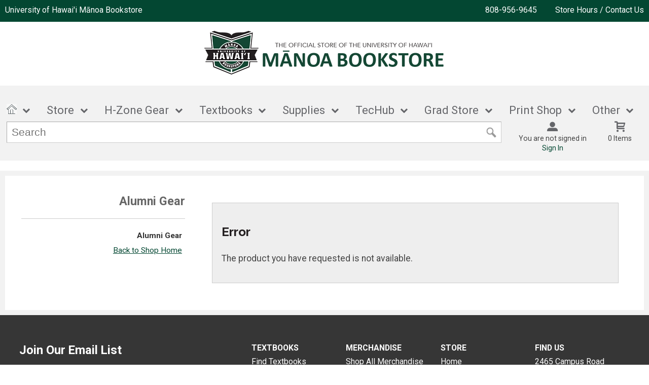

--- FILE ---
content_type: text/html; charset=UTF-8
request_url: https://www.bookstore.hawaii.edu/manoa/shop_product_detail.asp?catalog_group_id=MTQ&catalog_group_name=QWx1bW5pIEdlYXI&catalog_id=53&catalog_name=QWx1bW5pIEdlYXI&pf_id=14731&product_name=QmxhY2sgSGF3YWlpIENhciBXaW5kb3cgRmxhZw&type=1&target=shop_product_list.asp
body_size: 34180
content:
<!-- ::: WebPRISM Template 2016-1 ::: -->


<!DOCTYPE html>
<!--[if IE]><![endif]-->
<!--[if IE 8 ]>    <html lang="en" class="ie8">    <![endif]-->
<!--[if IE 9 ]>    <html lang="en" class="ie9">    <![endif]-->
<html lang="en">
<head>
	<title>Black Hawaii Car Window Flag | University of Hawai'i Manoa Bookstore</title>
	<!--Tells IE to use the highest mode available to prevent compatability mode-->
	<meta http-equiv="X-UA-Compatible" content="IE=edge">
	<meta http-equiv="Content-Type" content="text/html; charset=UTF-8">
	<meta content="width=device-width, initial-scale=1.0" name="viewport">
	<meta name="format-detection" content="telephone=no">
	<meta name="facebook-domain-verification" content="ehnvs1vkexz1ikpf0w4r84yygz86tc" />
	
	<style type="text/css" media="all">
    @import url("/innerweb/v4.0/styles/campushub.css");
    @import url("/innerweb/v4.0/styles/delta/delta.css");
</style>
<script type="text/javascript" src="/innerweb/v4.0/include/js/jquery-3.6.0_min.js"></script>
<script type="text/javascript" src="/innerweb/v4.0/include/js/campushub.js"></script>
<script type="text/javascript" src="/innerweb/v4.0/include/js/modals.js"></script>
<script type="text/javascript" src="/innerweb/v4.0/include/js/jqmodal.js"></script>
<script type="text/javascript" src="/innerweb/v4.0/include/js/set_modal_div_and_cart_summary_values.js"></script>
<script type="text/javascript" src="/innerweb/v4.0/include/js/modernizr.min.js"></script>

<script type="text/javascript" src="/innerweb/v4.0/include/js/isbn.js"></script><script type="text/javascript" src="/innerweb/v4.0/include/js/shop_product_detail.js"></script><script type="text/javascript" src="/innerweb/v4.0/include/js/product_rating_class.js"></script>
<script type="text/javascript">
    

    function doLoad(){
        isbn_init();InitializeProductRating();DisablefQtyEnter();productZoomInit();autoLinkInit();
    }
    window.addEventListener("load", doLoad);
</script>

<script type="text/javascript" src="/innerweb/v4.0/include/js/product_selector_object.js"></script>
<script type="text/javascript" src="/innerweb/v4.0/include/js/lightbox.js"></script>
<style type="text/css" media="screen">
    @import url("/innerweb/v4.0/styles/delta/lightbox.css");
</style>


<!-- set different prefix to be able to use a newer version of jQuery -->
<script type="text/javascript">  
    var $jq = $;   
</script>

	<link href='https://fonts.googleapis.com/css?family=Raleway:400,700%7CRoboto:400,700' rel='stylesheet' type='text/css'>
	<link rel="shortcut icon" href="images/favicon.ico" type="image/x-icon" />
	
	<!-- gives ability to assign CSS specific to ie10 -->
	<script>
		if(Function('/*@cc_on return document.documentMode===10@*/')()){document.documentElement.className+=' ie10';}
	</script>
	
	<!-- Recognize HTML5 elements for browsers older than IE9 -->
	<!--[if lt IE 9]>
		<script type="text/javascript" src="js/html5.js"></script>
	<![endif]-->	
		
	<script type="text/javascript">
	/*! A fix for the iOS orientationchange zoom bug. Script by @scottjehl, rebound by @wilto.MIT / GPLv2 License.*/
	(function(a){function m(){d.setAttribute("content",g),h=!0}function n(){d.setAttribute("content",f),h=!1}function o(b){l=b.accelerationIncludingGravity,i=Math.abs(l.x),j=Math.abs(l.y),k=Math.abs(l.z),(!a.orientation||a.orientation===180)&&(i>7||(k>6&&j<8||k<8&&j>6)&&i>5)?h&&n():h||m()}var b=navigator.userAgent;if(!(/iPhone|iPad|iPod/.test(navigator.platform)&&/OS [1-5]_[0-9_]* like Mac OS X/i.test(b)&&b.indexOf("AppleWebKit")>-1))return;var c=a.document;if(!c.querySelector)return;var d=c.querySelector("meta[name=viewport]"),e=d&&d.getAttribute("content"),f=e+",maximum-scale=1",g=e+",maximum-scale=10",h=!0,i,j,k,l;if(!d)return;a.addEventListener("orientationchange",m,!1),a.addEventListener("devicemotion",o,!1)})(this); 
	</script>
        
    <!--Mailchimp Pop-up Email Signup Form-->
    <script id="mcjs">!function(c,h,i,m,p){m=c.createElement(h),p=c.getElementsByTagName(h)[0],m.async=1,m.src=i,p.parentNode.insertBefore(m,p)}(document,"script","https://chimpstatic.com/mcjs-connected/js/users/73818530b17c488c70453c515/b65952bfcbf162cd52469b4f9.js");</script>
	
	<!-- Add style sheets -->
	<link rel="stylesheet" type="text/css" href="css/main.css">
	<link rel="stylesheet" type="text/css" href="css/responsive.css">
	<link rel="stylesheet" type="text/css" href="fonts/fonts.css">
	<link rel="stylesheet" type="text/css" href="../innerweb/v4.0/template/2016-1/slick/slick.min.css">
	<link rel="stylesheet" type="text/css" href="css/print.css" media="print">

	<!-- LocalRef:7 -->

<script type="text/javascript" src="/innerweb/v4.0/include/js/cookies.js"></script>
<script type="text/javascript">
<!--
var referrer;
var rootURL = 'http://www.bookstore.hawaii.edu/manoa/';
var rootSURL = 'https://www.bookstore.hawaii.edu/manoa/';

if (cookies_enabled) {

referrer = getCookie('referring_url');
if (!referrer) {
    referrer = '';
if (referrer == ''){
referrer = 'None';
}else if((referrer.indexOf(rootURL) >= 0) || (referrer.indexOf(rootSURL) >= 0)){
referrer = 'Local';
}
setCookie('referring_url', referrer);
referrer = getCookie('referring_url');
if(!referrer){
referrer = 'Unknown';
}
}else{
    var referring_page = '';
if ((referring_page.indexOf(rootURL) >= 0) ||(referring_page.indexOf(rootSURL) >= 0) ||(referring_page == '')) {
} else {
referrer = referring_page
setCookie('referring_url', referrer);
}
}
} else {
referrer = 'Unknown';
}
//-->
</script>


<!-- Google site tag (gtag.js) - Google Universal Analytics -->
<script async src="https://www.googletagmanager.com/gtag/js?id=UA-42973827-1"></script>
<script>
window.dataLayer = window.dataLayer || [];
function gtag(){window.dataLayer.push(arguments);}
gtag('js', new Date());

gtag('config', 'UA-42973827-1', {'anonymize_ip': false, 'debug_mode': false });
</script>

</head>

<!-- body layout options: one-column | two-column | left-vert-nav | right-vert-nav -->
<body id="shop" class="one-column shop-detail">

	<div id="main-wrapper">
<div class="top-banner">
<div>
	<h1 class="top-banner-store-name"><a href="https://www.bookstore.hawaii.edu/manoa/default.asp?"><span class="accessibility">Welcome to </span>University of Hawai'i Manoa Bookstore</a></h1>
	<span class="top-banner-info">
		<a class="contact-phone" href="tel:808-956-9645">808-956-9645</a>
		<a href="https://www.bookstore.hawaii.edu/manoa/site_about_us.asp?">Store Hours / Contact Us</a>
	</span>
</div>
</div>

<header>
	
		<div id="site-name">
		<a href="https://www.bookstore.hawaii.edu/manoa/default.asp?">
		<img src="https://www.bookstore.hawaii.edu/manoa/images/logo.png" alt="University of Hawai'i Manoa Bookstore logo">
		<span>University of Hawai'i Manoa Bookstore</span></a>
		</div>
		
		<div class="menu-container">
		<div id="menu">
			<!-- INCLUDE NAV STYLE SHEET -->
<link rel="stylesheet" type="text/css" href="css/nav.css">

<!-- HTML FOR BASE NAV -->
<nav>
	<!-- MOBILE MENU OVERLAY -->
	<div class="mobile-menu-overlay"></div>
	<!-- INCLUDED FOR ACCESSIBILITY REASONS -->
	<div class="accessibility"><h2>Navigation</h2></div>
	<!-- Only displays in mobile menu -->
	<!--<div class="mobile-menu-open"><a>Menu</a></div>-->
	<div class="mobile-menu-open">
		<button 
		    class="mobile-menu-toggle"
		    aria-controls="mobile-menu"
		    aria-expanded="false"
		>
	    Menu
	  </button>
	</div>
	
<div id="sitenav">
	<!-- CLOSE MENU - MOBILE ONLY -->
	<!--<div class="mobile-menu-close"><a>Close Menu</a></div>-->
	<div class="mobile-menu-close">
		<button 
		    class="mobile-menu-toggle"
		    aria-controls="mobile-menu"
		    aria-expanded="false"
		>
	    Menu Close
	  </button>
	</div>
	<!-- ACCOUNT INFO - MOBILE ONLY -->
	<div class="mobile-login">
		
			<a href="https://www.bookstore.hawaii.edu/manoa/account_login.asp?">Sign In</a><a href="https://www.bookstore.hawaii.edu/manoa/account_create.asp?">Create an Account</a>
		
	</div>

	<!-- BEGIN NAVIGATION LINKS -->
	
	<ul>
		<li><span><a href="default.asp"><img src="images/homeicon2.gif" height="20" title="homeicon"></a></span></li>
		<li><span>Store</span>
			<ul>
				<li class="arrow-up"></li>
                <li><a href="https://www.bookstore.hawaii.edu/manoa/site_about_us.asp?">About Us</a></li>
                <li><a href="https://www.bookstore.hawaii.edu/manoa/site_directory.asp?">Directory</a></li>
                <li><a href="https://www.bookstore.hawaii.edu/manoa/faq.asp?">Frequently Asked Questions</a></li>
                
				<li><a href="https://www.bookstore.hawaii.edu/manoa/lululemonfaq.asp?">Lululemon FAQs</a></li>
				<li><a href="https://www.bookstore.hawaii.edu/manoa/site_customer_service.asp?">Store Policies</a></li>
				<!--<li><a href="https://www.bookstore.hawaii.edu/manoa/site_faculty.asp?">Faculty Resources</a></li>-->
				<li><a href="https://www.bookstore.hawaii.edu/manoa/site_about_us.asp?#hours">Store Hours</a></li>
                <li><a href="https://campusservices.manoa.hawaii.edu/awards/default.asp" target="_blank">Employee Service Awards</a></li>
                
			</ul>
		</li>
		
		<li><span>H-Zone Gear</span>
			<ul>
				<li class="arrow-up"></li>
				<li><a href="https://www.bookstore.hawaii.edu/manoa/shop_main.asp?">Shop All Merchandise</a></li>
				<li><a href="shop_product_list.asp?catalog_id=1&catalog_name=RmVhdHVyZWQgSXRlbXM&product_name=QmFzZWJhbGwgUmV0cm8gSGF3YWknaSBTaGlydA&pf_id=16680&type=1&target=shop_main.asp">Featured Items</a></li>
    			<li><a href="shop_product_list.asp?catalog_id=57&catalog_name=TmV3IEFycml2YWxz">New Arrivals</a></li>
				<li><a href="shop_main.asp?catalog_group_id=Mw&catalog_group_name=TWVuJ3MgQXBwYXJlbA">Men's Apparel</a></li>
				<li><a href="shop_main.asp?catalog_group_id=NA&catalog_group_name=V29tZW4ncyBBcHBhcmVs">Women's Apparel</a></li>
				<li><a href="shop_main.asp?catalog_group_id=NQ&catalog_group_name=S2lkJ3MgQXBwYXJlbA">Kid's Apparel</a></li>
				<li><a href="https://www.bookstore.hawaii.edu/manoa/lululemonfaq.asp?">Lululemon FAQs</a></li>
				<li><a href="shop_main.asp?catalog_group_id=Ng&catalog_group_name=QWNjZXNzb3JpZXM">Accessories</a></li>
                <!--<li><a href="shop_main.asp?catalog_group_id=MTM&catalog_group_name=U3VwcGxpZXM">Supplies</a></li>-->
               
                <li><a href="shop_product_list.asp?catalog_name=U2FsZQ&catalog_id=66">Sale</a></li>
                <li><a href="site_athsolutionsnil.asp" target="_blank">UH Athletes' Gear (NIL)<br>(powered by Athletics Solutions)</a></li>
				<li><a href="site_athsolutions.asp" target="_blank">UH Team Shop<br>(powered by Athletics Solutions)</a></li>
                <!--<li><a href="shop_product_list.asp?catalog_name=QmxhY2sgRnJpZGF5L0N5YmVyIE1vbmRheSBTYWxl&catalog_id=135">Black Friday/Cyber Monday Sale</a></li>-->
                <li><a href="shop_product_list.asp?catalog_group_id=MTQ&catalog_group_name=QWx1bW5pIEdlYXI&catalog_id=53&catalog_name=QWx1bW5pIEdlYXI">Alumni Gear</a></li>
                <li><a href="shop_main.asp?catalog_group_id=Mjc&catalog_group_name=Q29sbGVjdGlvbnM">Collections</a></li>
    			<li><a href="shop_main.asp?catalog_group_id=Nw&catalog_group_name=U2hvcCBieSBCcmFuZA">Shop By Brand</a></li>
                <li><a href="shop_product_list.asp?catalog_name=R2lmdCBDYXJkcw&catalog_id=67">Gift Cards</a></li>
				<!--<li><span>Mega Level 1</span>
					<ul>
						<li class="nav-back-one"><a>Back</a></li>
						<li>
							<ul> <!-- COLUMN 1 -->
								<!--<li class="heading">Men's Apparel</li>
								<li><a>Polos &amp; Dress Shirts</a></li>
								<li><a>Shorts &amp; Pants</a></li>
								<li><a>Sweats</a></li>
								<li><a>Outerwear</a></li>
								<li><a>Jerseys</a></li>
								<li><a>T-Shirts</a></li>
								
								<li class="heading">Women's Apparel</li>
								<li><a>Polos &amp; Dress Shirts</a></li>
								<li><a>Shorts &amp; Pants</a></li>
								<li><a>Sweats</a></li>
								<li><a>Headwear</a></li>
								<li><a>T-Shirts</a></li>
								<li><a>Intimates</a></li>
							</ul>
							
							<ul> <!-- COLUMN 2 -->
							<!--	<li class="heading">Children</li>
								<li><a>Youth</a></li>
								<li><a>Infant &amp; Toddler</a></li>
								<li><a>Accessories</a></li>
								
								<li class="heading">Brands</li>
								<li><a>Addidas</a></li>
								<li><a>Nike</a></li>
								<li><a>Reebok</a></li>
								<li><a>Under Armour</a></li>
							</ul>
							
							<ul> <!-- COLUMN 3 -->
								<!--<li class="heading">Gifts</li>
								<li><a>Gifts</a></li>
								<li><a>Gift Certificates</a></li>
								
								<li class="heading">Graduation</li>
								<li><a>Diploma Frames</a></li>
								<li><a>Cards &amp; Invites</a></li>
							</ul>
						</li>
					</ul>
				</li>-->
			</ul>
		</li>
		<li><span>Textbooks</span>
			<ul>
				<li class="arrow-up"></li>
				<li><!--<a href="https://www.bookstore.hawaii.edu/manoa/buy_textbooks.asp?">--><a href="https://hawaii-manoa.verbacompare.com" target="_blank">Shop Textbooks</a></li>
                <li><a href="shop_main.asp?catalog_group_id=Mg&catalog_group_name=R2VuZXJhbCBCb29rcw">Shop General Books</a></li>
                <li><a href="https://www.bookstore.hawaii.edu/manoa/site_student_resources.asp?">Student Order Resources</a></li>
				<li><a href="https://www.bookstore.hawaii.edu/manoa/site_IDAP.asp?">IDAP</a></li>
				<li><a href="https://www.bookstore.hawaii.edu/manoa/site_rental_agreement.asp?">Rental Agreement</a></li>
				
				<li><a href="https://www.bookstore.hawaii.edu/manoa/site_buyback_info.asp?">Buyback Info</a></li>
                <li><a href="https://www.bookstore.hawaii.edu/manoa/site_textbook_resources.asp?">Dept. Book Order Resources</a></li>
			</ul>
		</li>
        <li><span>Supplies</span>
            <ul>
                <li class="arrow-up"></li>
                <li><a href="shop_main.asp?catalog_group_id=MjQ&catalog_group_name=U2Nob29sIFN1cHBsaWVz">School Supplies</a></li>
                <li><a href="shop_main.asp?catalog_group_id=MjI&catalog_group_name=TWVkaWNhbCBTdXBwbGllcw">Medical Supplies</a></li>
                <li><a href="shop_main.asp?catalog_group_id=MjU&catalog_group_name=QXJ0IFN1cHBsaWVz">Art Supplies</a></li>
                <li><a href="shop_main.asp?catalog_group_id=MjM&catalog_group_name=QXJjaGl0ZWN0dXJlICYgRHJhZnRpbmc">Architecture &amp; Drafting Supplies</a></li>
                <li><a href="shop_product_list.asp?catalog_name=RGVwYXJ0bWVudCBBcnQgU3VwcGxpZXM&catalog_id=212">Department Art Supplies</a></li>
            </ul>
        </li>
		<li><span>TecHub</span>
			<ul>
				<li class="arrow-up"></li>
					<li><a href="https://www.bookstore.hawaii.edu/manoa/site_techub_landing.asp?#techubteam">Meet the Team</a></li>
					<li><a href="shop_main.asp?catalog_group_id=OQ&catalog_group_name=QXBwbGU">Shop Apple</a></li>
					
				   		<li><a href="site_apple_bundles.asp">Shop Apple Bundles</a></li>
					
                    <li><a href="site_techub_alumnioffer.asp">Apple Alumni Offer</a></li>
					<li><a href="shop_main.asp?catalog_group_id=MTE&catalog_group_name=V2luZG93cw">Shop Windows</a></li>
                    <li><a href="shop_main.asp?catalog_group_id=MTc&catalog_group_name=QWNjZXNzb3JpZXM">Shop Accessories</a></li>
					<li><a href="https://www.bookstore.hawaii.edu/manoa/site_dept_tech.asp?">Department Tech</a></li>
					<li><a href="https://www.bookstore.hawaii.edu/manoa/site_tech_repair.asp?">Tech Repair</a></li>
				    <li><a href="https://techub.poweron.com/" target="_blank">Trade In</a></li>
					<li><a href="https://www.bookstore.hawaii.edu/manoa/site_techub_recommendations.asp?">Recommendations</a></li>
                <!--<li><a href="https://www.bookstore.hawaii.edu/manoa/images/AppleFacStaffProductList2.pdf?" target="_blank">Apple Faculty and Staff Appreiation Product List</a></li>-->
                    <!--<li><a href="http://www.uhbooks.hawaii.edu/computers/pdf/AppleComputers.pdf" target="_blank">Mac Catalog</a></li>-->
			</ul>
		</li>
        <li><span>Grad Store</span>
			<ul>
				<li class="arrow-up"></li>
				<!--<li><a href="shop_main.asp?catalog_group_id=MTU&catalog_group_name=R3JhZCBBdHRpcmU">Grad Attire</a></li> do not use-->
                <li><a href="grad_packs.asp">Grad Attire</a></li>
				<!--<li><a href="grad_packsrestock.asp">Grad Attire</a></li>-->
                <!--<li><a href="shop_product_list.asp?catalog_name=R3JhZHVhdGlvbiBBbGEgQ2FydGU&catalog_id=211">Graduation Ala Carte</a></li>-->
				<li><a href="https://www.bookstore.hawaii.edu/manoa/site_grad_announcements.asp?">Announcements</a></li>
                <li><a href="shop_product_list.asp?catalog_name=R3JhZHVhdGlvbiBTdGF0aW9uZXJ5&catalog_id=97">Grad Stationery</a></li>
                <li><a href="https://www.framingsuccess.com/go/category/GPHI15ASD/19826" target="_blank">Framing Success</a></li>
				<li><a href="http://hawaii.universityframes.com/" target="_blank">University Frames</a></li>
				<li><a href="https://collegerings.herffjones.com/" target="_blank">Class Rings</a></li>
                <li><a href="shop_product_list.asp?catalog_group_id=MTQ&catalog_group_name=QWx1bW5pIEdlYXI&catalog_id=53&catalog_name=QWx1bW5pIEdlYXI">Alumni Gear</a></li>
				<li><a href="https://manoa.hawaii.edu/commencement/" target="_blank">Commencement Info</a></li>
			</ul>
		</li>
		<li><span><a href="https://www.bookstore.hawaii.edu/manoa/site_printshop_landing.asp?"><font style="color:#646569;">Print Shop</font></a></span>
			<ul>
				<li class="arrow-up"></li>
				<li><a href="shop_package.asp?packageID=251">Copying and Printing</a></li>
				<li><a href="shop_product_list.asp?catalog_name=UHJpbnQgU2hvcCAtIFBvc3RlcnMgYW5kIEJhbm5lcnM&catalog_id=252">Posters and Banners</a></li>
				<li><a href="https://www.bookstore.hawaii.edu/manoa/site_cs_copy_print.asp?#custom">Custom Printing</a></li>
				<li><a href="shop_package.asp?packageID=255">Stickers and Decals</a></li>
				<li><a href="https://docs.google.com/forms/d/e/1FAIpQLSdZF0J9hvynlg1P_ehpI0OULA8QWODCwoW43RCl4nMLP9othg/viewform">Business Cards and Stationery</a></li>
				<li><a href="shop_package.asp?packageID=251">Scan, Fax and Laminate</a></li>
			</ul>
		</li>
		<li><span>Other</span>
			<ul>
				<li class="arrow-up"></li>
				<li><a href="https://www.bookstore.hawaii.edu/manoa/site_cs_copier_program.asp?">Departmental Copier Program</a></li>
			</ul>
		</li>
		<li></li>
	</ul>
</div> <!-- END #sitenav -->
	
</nav> <!-- END nav -->

<script type='text/javascript' src='js/nav.js'></script>

			
			<div id="user-nav">	

			<!-- USER-SUMMARY DISPLAY -->
                <div id="user-summary"><span class="user-message logged-out">You are not signed in</span><br /><a class="user-login" href="https://www.bookstore.hawaii.edu/manoa/account_login.asp?">Sign In</a></div>
			
			<!-- CART-SUMMARY DISPLAY -->
			    			<div id="cart-summary"><a href="https://www.bookstore.hawaii.edu/manoa/cart.asp?">				<strong class="accessibility">My Cart</strong><br /><span id="cartSummaryValues"><span class="cartSummaryCount">0 items</span></span><br/><span id="cartSummaryLink"></span><br/></a></div>

						
			<!-- MOBILE SEARCH BUTTON -->
			<div class="mobile-search">
				<a title="open search">Search</a>
			</div>
			
			</div> <!-- END USER-NAV -->
			
			<div id="site-search">
	<form action="https://www.bookstore.hawaii.edu/manoa/search_index_results.asp?" method="get" name="siteSearch" id="frm-sitesearch">
		<label class="accessibility" for="txtSearch">Search website for products</label>
		<input name="search_text" id="txtSearch" type="text" class="box" autofocus title="Search" spellcheck="false" autocomplete="off" maxlength="50" placeholder="Search">
		<input type="hidden" name="pageaction" value="redirect">
		<input type="submit" value="GO" class="button">
	</form>
</div><!-- end #site-search -->

		</div>
		</div>
		
		<a href="#main" title="skip navigation" class="accessibility">skip to main content</a>
							
</header>

<div id="page">
<div class="subheader">
    <!-- BEGIN ALERT -->
    
    <!-- END ALERT -->
</div><!-- Go to www.addthis.com/dashboard to customize your tools -->
<script type="text/javascript" src="https://s7.addthis.com/js/300/addthis_widget.js#pubid=ra-551956727fe9daaf" async="async"></script>

<script type="text/javascript">
$(document).ready(function() {
	$(".addthis-links").insertAfter("#product-price-info");
});
</script>

<style type="text/css">
.addthis-links {margin: 1em 0 0 0;clear:both;display:inline-block;width:100%;}
#product-desc .addthis_toolbox {display:none;}
</style>


<div class="addthis-links">

<!-- Go to www.addthis.com/dashboard to customize your tools -->
<div class="addthis_sharing_toolbox"></div>

</div>
		
		<div id="content" class="three-col">
			<div id="content-top"></div>
			<div id="main" role="main">
<script type="text/javascript" src="/innerweb/v4.0/include/js/shop_product_detail_modal.js"></script>



<input type="hidden" id="display_product_zoom" value="0" />

<script type="text/javascript">
    var selectedElement = "";
    $(document).ready(function () {
        $(document).keydown(function (e) {
            var keycode = (e.keycode ? e.keycode : e.which);
            if (keycode == '13') {
                var eventTarget = $(e.target).attr("id");
                selectedElement = $("#" + eventTarget).get(0);
                $(selectedElement).trigger("mouseover");
            }
        });
	$("#product-options-list").attr("role","application");
    })

</script>

<!--<h1><span>Alumni Gear</span></h1>-->
<div style="border:1px solid #CCC;background:#EEE;margin:1em;padding:1em;"><h2>Error</h2><p>The product you have requested is not available.</p></div>
</div>
<div id="sub-nav">
<h2>Browse</h2><h3>Alumni Gear</h3><ul><li class="selected"><a href="https://www.bookstore.hawaii.edu/manoa/shop_product_list.asp?catalog_group_id=MTQ&catalog_group_name=QWx1bW5pIEdlYXI&catalog_id=53&catalog_name=QWx1bW5pIEdlYXI">Alumni Gear</a></li></ul>
</div><div id="advertising">
<div id="adblock">


</div>

</div>
			<div id="content-bottom"></div>			
		</div>

</div><!-- end page -->

<footer>
	<div id="footer-box">
	<h1 class="accessibility">University of Hawai'i Manoa Bookstore - Website Footer</h1>
		<div class="footer-leftcol">
			<h2 class="accessibility">Info and Sign Ups</h2>
			<div class="footer-block checkout-hide">
				<h3 class="padding-0">Join Our Email List</h3>
                <p class="padding-0">Receive 10% off welcome offer for new subscribers</p>
				<!-- Begin Mailchimp Signup Form -->
<link href="https://cdn-images.mailchimp.com/embedcode/horizontal-slim-10_7.css" rel="stylesheet" type="text/css">
<style type="text/css">
#mc_embed_signup {
background:#363636;
clear:left;
font:14px Helvetica,Arial,sans-serif;
width:100%;
}
#mc_embed_signup input.email {
    font-family: "Open Sans","Helvetica Neue",Arial,Helvetica,Verdana,sans-serif;
    font-size: 15px;
    border: 1px solid #ABB0B2;
    -webkit-border-radius: 3px;
    -moz-border-radius: 3px;
    border-radius: 3px;
    color: #343434;
    background-color: #fff;
    box-sizing: border-box;
    height: 32px;
    padding: 0px 0.4em;
    display: inline-block;
    margin: 0;
    width: 350px;
    vertical-align: top;
    float: left;
}
#mc_embed_signup .button {
    font-size: 13px;
    border: none;
    -webkit-border-radius: 3px;
    -moz-border-radius: 3px;
    border-radius: 3px;
    letter-spacing: .03em;
    color: #fff;
    background-color: #aaa;
    box-sizing: border-box;
    height: 37px;
    line-height: 28px;
    float: left;
    padding: 0 18px;
    display: inline-block;
    margin: -12px 0 0 0;
    transition: all 0.23s ease-in-out 0s;
}
@media screen and (max-width: 768px) {

#mc_embed_signup .button {
	width: auto;
    min-width: 15%;
    margin: 0 0 0 0;
    height: 35px;
    line-height: 10px;
}
}
/* Add your own Mailchimp form style overrides in your site stylesheet or in this style block.
We recommend moving this block and the preceding CSS link to the HEAD of your HTML file. */
</style>
<div id="mc_embed_signup">
<form action="https://hawaii.us7.list-manage.com/subscribe/post?u=73818530b17c488c70453c515&amp;id=4408987126" method="post" id="mc-embedded-subscribe-form" name="mc-embedded-subscribe-form" class="validate" target="_blank" novalidate>
    <div id="mc_embed_signup_scroll">
    <input type="email" value="" name="EMAIL" class="email" id="mce-EMAIL" placeholder="email address" required>
    <!-- real people should not fill this in and expect good things - do not remove this or risk form bot signups-->
    <div style="position: absolute; left: -5000px;" aria-hidden="true"><input type="text" name="b_73818530b17c488c70453c515_4408987126" tabindex="-1" value=""></div>
    <div class="clear"><input type="submit" value="Subscribe" name="subscribe" id="mc-embedded-subscribe" class="button"></div>
    </div>
</form>
</div>

<!--End mc_embed_signup -->
			</div>
			<div class="clear"></div>
			<div class="footer-block">
				<!-- BEGIN STORE HOURS -->
<div class="store-hours"><div class="hours-block-1"><h3 class="h5">Store Hours</h3><table><caption class="accessibility">Store hours</caption><tbody><tr><th scope="row">Monday</th><td>8:00AM - 5:30PM</td></tr><tr><th scope="row">Tuesday</th><td>8:00AM - 5:30PM</td></tr><tr><th scope="row">Wednesday</th><td>8:00AM - 5:30PM</td></tr><tr><th scope="row">Thursday</th><td>8:00AM - 5:30PM</td></tr><tr class="is-today is-closed"><th scope="row"><span class="closed-icon" aria-hidden="true"></span>Friday</th><td>8:00AM - 4:30PM</td></tr><tr><th scope="row">Saturday</th><td>9:00AM - 1:00PM</td></tr><tr><th scope="row">Sunday</th><td>CLOSED</td></tr></tbody></table></div></div>
<!-- END STORE HOURS -->
			</div>
			
		</div>
		
		<div class="footer-rightcol">
			<h2 class="accessibility">Footer Navigation Links</h2>
			<div id="footer-menu" class="footer-links">
			
				<div class="footer-block checkout-hide">
					<h3>Textbooks</h3>
					<a href="https://hawaii-manoa.verbacompare.com" target="_blank">Find Textbooks</a>
					<a href="https://www.bookstore.hawaii.edu/manoa/site_buyback_info.asp?">Buyback Info</a>
					<a href="https://www.bookstore.hawaii.edu/manoa/site_textbook_pickup.asp?">Textbook Pickup</a>
					<a href="https://www.bookstore.hawaii.edu/manoa/site_IDAP.asp?">IDAP</a>
                    <a href="https://www.bookstore.hawaii.edu/manoa/site_rental_agreement.asp?">Rental Agreement</a>
					
					
					<!--<a href="https://www.bookstore.hawaii.edu/manoa/site_faculty.asp?">Faculty Adoptions</a>-->
				</div>
				
				<div class="footer-block checkout-hide">
					<h3>Merchandise</h3>
				<a href="https://www.bookstore.hawaii.edu/manoa/shop_main.asp?">Shop All Merchandise</a>
				<a href="shop_main.asp?catalog_group_id=Mw&catalog_group_name=TWVuJ3MgQXBwYXJlbA">Men's Apparel</a>
				<a href="shop_main.asp?catalog_group_id=NA&catalog_group_name=V29tZW4ncyBBcHBhcmVs">Women's Apparel</a>
				<a href="shop_main.asp?catalog_group_id=NQ&catalog_group_name=S2lkJ3MgQXBwYXJlbA">Kid's Apparel</a>
                
				<a href="https://www.bookstore.hawaii.edu/manoa/lululemonfaq.asp?">Lululemon FAQs</a>
				<a href="shop_main.asp?catalog_group_id=Ng&catalog_group_name=QWNjZXNzb3JpZXM">Accessories</a>
                <a href="shop_main.asp?catalog_group_id=MTM&catalog_group_name=U3VwcGxpZXM">Supplies</a>
                <a href="shop_product_list.asp?catalog_name=R2lmdCBDYXJkcw&catalog_id=67">Gift Cards</a>
                <!--<a href="shop_product_list.asp?catalog_name=R2lmdCBDYXJkcw&catalog_id=67">Gift Cards</a>-->
                <a href="site_size_chart.asp">Size Chart</a>
				</div>
				
				<div class="footer-block checkout-hide">
					<h3>Store</h3>
					<a href="https://www.bookstore.hawaii.edu/manoa/default.asp?">Home</a>
					<a href="https://www.bookstore.hawaii.edu/manoa/site_about_us.asp?">Contact Us</a>
					<a href="https://www.bookstore.hawaii.edu/manoa/site_customer_service.asp?">Store Policies</a>
					<a href="https://www.bookstore.hawaii.edu/manoa/site_customer_service.asp?#returns">Returns</a>
					<a href="https://www.bookstore.hawaii.edu/manoa/site_customer_service.asp?#shipping">Shipping</a>
                    <a href="https://campussvcs.manoa.hawaii.edu/awards/default.asp" target="_blank">Employee Service Awards</a>
					<a target="_blank" href="https://www.manoa.hawaii.edu/commuter/visitor.php">Parking Info</a>
				</div>
				
				<div class="footer-block">
					<h3>Find Us</h3>
                    <a target="_blank" href="https://maps.app.goo.gl/6HtJodjS1swYzFie9">2465 Campus Road<br>Honolulu, HI<span>&nbsp;</span>96822</a>
					<a href="tel:808-956-9645">808-956-9645</a>
					<a href="tel:800-842-6657">800-842-6657</a>
				</div>

			</div>
			
			<hr>
			
			<div class="footer-block checkout-hide">
				<h3>Stay Connected</h3>
				<div class="sociallinks">
				<a class="twitter" target="_blank" title="Link to Twitter" href="http://www.twitter.com/manoabookstore"><span class="accessibility">Visit us on Twitter</span></a>
				<a class="facebook" target="_blank" title="Link to Facebook" href="http://www.facebook.com/manoabookstore"><span class="accessibility">Visit us on Facebook</span></a>
				<a class="instagram" target="_blank" title="Link to Instagram" href="http://www.instagram.com/manoabookstore"><span class="accessibility">Visit us on Instagram</span></a>
				
				<!--
				<a class="googleplus" target="_blank" title="Link to Google+" href="http://www.plus.google.com"><span class="accessibility">Visit us on Google+</span></a>
				<a class="linkedin" target="_blank" title="Link to LinkedIn" href="https://www.linkedin.com/company/27071?trk=tyah&trkInfo=clickedVertical:company,clickedEntityId:27071,idx:2-1-2,tarId:1452116565480,tas:nebraska%20book%20com"><span class="accessibility">Visit us on LinkedIn</span></a>
				<a class="youtube" target="_blank" title="Link to YouTube" href="https://www.youtube.com/channel/UC-H2IsTqg3xr0uII9vqxyIA"><span class="accessibility">Visit us on YouTube</span></a>
				<a class="pinterest" target="_blank" title="Link to Pinterest" href="https://www.pinterest.com/"><span class="accessibility">Visit us on Pinterest</span></a>
				<a class="flickr" target="_blank" title="Link to Flickr" href="https://www.flickr.com/"><span class="accessibility">Visit us on Flickr</span></a>
				<a class="foursquare" target="_blank" title="Link to Foursquare" href="https://www.foursquare.com/"><span class="accessibility">Visit us on Foursquare</span></a>
				<a class="yelp" target="_blank" title="Link to Yelp" href="https://www.yelp.com/"><span class="accessibility">Visit us on Yelp</span></a>
				-->
				<a class="contact-email" href="mailto:book@hawaii.edu" title="Link to Email Us"><span class="accessibility">Email Us</span></a>
				</div>
			</div>

		</div>
		<a class="to-top" title="click to go to the top of the page"></a>
		
	</div><!-- end footer-box -->
	<div id="verisign" class="copy-info checkout-hide">
		&copy;&nbsp;2026&nbsp;<span>University of Hawai'i Manoa Bookstore</span>
		 | 
		<a href="https://www.bookstore.hawaii.edu/manoa/site_terms_of_use.asp?">Privacy Policy</a>
		 | 
		<a href="https://www.bookstore.hawaii.edu/manoa/site_terms_of_use.asp?#terms">Terms of Use</a>
	</div>


</footer>

<!-- DO NOT REMOVE -->

<script type='text/javascript' src='js/responsive.js'></script>
<script type='text/javascript' src='js/custom.js'></script>	
		
<style>
    padding-0{padding:0;}
    </style>	
	<div id="extra1"><div></div></div>
	<div id="extra2">&nbsp;</div>
	<script type="text/javascript">
$(document).ready(function() {
        $('p:contains("Manoa"),a:contains("Manoa"),h1:contains("Manoa"),h2:contains("Manoa"),h3:contains("Manoa"),h4:contains("Manoa"),span:contains("Manoa"),li:contains("Manoa")').each(function(){
               $(this).html($(this).html().split("Manoa").join("M&#x101;noa"));
    });
});
</script>
</div> <!-- end main-wrapper -->



<!-- CONVERSION TRACKING SCRIPTS FOR EVERY PAGE -->

<!-- END CONVERSION TRACKING SCRIPTS FOR EVERY PAGE -->




<script type="text/javascript" src="/bnith__ykjFrrGtBbMvZJDbWNBGb9PTicbEV5IBlEHs8XW4W6tVK0fb3tTeec7G1A2HdvdR"></script> <script language="JavaScript" type="text/javascript">const _0x35e8=['visitorId','18127kSXadA','356575NPKVMA','7306axxsAH','get','657833TzFjkt','717302TQdBjl','34lMHocq','x-bni-rncf=1769242011205;expires=Thu, 01 Jan 2037 00:00:00 UTC;path=/;','61XMWbpU','cookie',';expires=Thu, 01 Jan 2037 00:00:00 UTC;path=/;','then','651866OSUgMa','811155xdatvf','x-bni-fpc='];function _0x258e(_0x5954fe,_0x43567d){return _0x258e=function(_0x35e81f,_0x258e26){_0x35e81f=_0x35e81f-0x179;let _0x1280dc=_0x35e8[_0x35e81f];return _0x1280dc;},_0x258e(_0x5954fe,_0x43567d);}(function(_0x5674de,_0xdcf1af){const _0x512a29=_0x258e;while(!![]){try{const _0x55f636=parseInt(_0x512a29(0x17b))+-parseInt(_0x512a29(0x179))*parseInt(_0x512a29(0x17f))+-parseInt(_0x512a29(0x183))+-parseInt(_0x512a29(0x184))+parseInt(_0x512a29(0x187))*parseInt(_0x512a29(0x17d))+parseInt(_0x512a29(0x188))+parseInt(_0x512a29(0x17c));if(_0x55f636===_0xdcf1af)break;else _0x5674de['push'](_0x5674de['shift']());}catch(_0xd3a1ce){_0x5674de['push'](_0x5674de['shift']());}}}(_0x35e8,0x6b42d));function getClientIdentity(){const _0x47e86b=_0x258e,_0x448fbc=FingerprintJS['load']();_0x448fbc[_0x47e86b(0x182)](_0x4bb924=>_0x4bb924[_0x47e86b(0x17a)]())[_0x47e86b(0x182)](_0x2f8ca1=>{const _0x44872c=_0x47e86b,_0xa48f50=_0x2f8ca1[_0x44872c(0x186)];document[_0x44872c(0x180)]=_0x44872c(0x185)+_0xa48f50+_0x44872c(0x181),document[_0x44872c(0x180)]=_0x44872c(0x17e);});}getClientIdentity();</script></body>

</html>


--- FILE ---
content_type: text/css
request_url: https://www.bookstore.hawaii.edu/manoa/css/main.css
body_size: 127668
content:
/*  ::::::::::::::::::::::::::::::::::::::::::::::::::::
	  WHITE SPACE RESET 
::::::::::::::::::::::::::::::::::::::::::::::::::::::::  */

* {
	-webkit-box-sizing: border-box;
	-moz-box-sizing: border-box;
	box-sizing: border-box;
	margin:0;
	padding:0;
}

html {
	background:#fff;
}

h2, h3, h4, h5, h6, p, #buy h2 { 
	margin:1em 0; 
}

h1, #buy h1, #advancedsearch h2 {
	margin:0 0 .5em 0;
}

blockquote, ul, ol, dl, address { 
	margin:1em; 
}

li, dd { 
	margin-left:5%; 
}

.stretch, .clear {
    clear: both;
    height: 1px;
    margin: 0;
    padding: 0;
    font-size: .8375em;
    line-height: 1px;
    width: 100%;
}

.subheader {
	vertical-align:middle;
	background:#f2f2f2;
	padding:10px 0 0 0;
	display:block;
	width:100%;
	text-align:center;
}

#checkout .subheader {
	display:none;
}

.subheader marquee {
	vertical-align:middle;
}

#reserve-course-list fieldset {
    margin-bottom: 0;
    box-shadow:0 0 0;
}

fieldset { 
	padding: 15px;
    margin: 20px 0;
    border: 1px #ccc solid;
    position: relative;
    box-shadow: rgba(0,0,0,.4) 0 10px 10px -10px; 
}

fieldset legend {
    width: calc(100% + 32px);
    margin: 0 -16px;
    border: 1px #ccc solid;
    padding: 15px 8px;
    font-size: 1.4em;
    background: snow;
    font-family: inherit !important;
}

#checkout.checkout-payment fieldset {
	float:none;
	width:100%;
}

#checkout .checkout-info {
	float:left;
	width:51%;
	margin:0;
}

#checkout .checkout-summary {
	width: 47%;
    position: absolute;
    top: 0;
    right: 0;
    margin: 0;
}

#checkout fieldset#checkout-payment-summary,
#checkout fieldset#checkout-payment-reservation {
	width:100%;
	float:none;
    margin:20px 0;
}

#cart-reservations h4 {
    background: snow;
    padding: 10px 15px;
    margin-right: 0;
    margin-bottom: 0;
    border: 1px solid #ccc;
    color: #000;
}

#checkout-payment-reservation em, #checkout-payment-summary em, #checkout-order-summary em {
    color: #39C;
    font-style:normal;
    font-size:.9em;
}

#checkout.checkout-textbook #menu,
#checkout.checkout-textbook .top-banner-info a,
#checkout.checkout-textbook .checkout-hide,
#checkout.checkout-shipping #menu,
#checkout.checkout-shipping .top-banner-info a,
#checkout.checkout-shipping .checkout-hide,
#checkout.checkout-payment #menu,
#checkout.checkout-payment .top-banner-info a,
#checkout.checkout-payment .checkout-hide,
#checkout.checkout-review #menu,
#checkout.checkout-review .top-banner-info a,
#checkout.checkout-review .checkout-hide {
	display:none;
}

#checkout .top-banner-info a.contact-phone {
	display:inline !important;
}

#checkout.checkout-shipping header,
#checkout.checkout-payment header,
#checkout.checkout-review header {
	height:auto;
}

#checkout input[type=submit] {
	clear:both;
	margin:15px 0;
}

#checkout-ccinfo label:before {
	content:"* ";
}

.checkout-nonccpayment-container label:before {
	content:"* ";
}

#checkout-ccinfo > strong,
.checkout-nonccpayment-container > strong {
	display: block;
    border-bottom: 1px #ccc solid;
    padding: 10px;
    margin: -10px -10px 20px -10px;
    width: calc(100% + 20px);
    background: rgba(0,0,0,.05);
}

#main form.two-col div.error {
    margin-left: 11.5em;
}

#main form.two-col span.help {
    margin-left: 13em;
}

#main form .help {
    font-size: .9em;
}

#main form .same-as-ship p.billing-info {
	display:none;
}

#main form#payment {
	position:relative;
}

#main form#payment ~ p,
#main form#payment ~ br {
	display:none;
}

#main form p.student-id-message {
	margin:1em 0
}

#checkout-payment-reservation th, #checkout-payment-summary th, #checkout-order-summary th {
    text-align: right;
    padding-right: 2em;
    width: 11em;
}

.same-as-selection input[type=checkbox] {
	margin: 8px 8px 4px 4px;
    width: 20px;
    height: 20px;
    float: left;
    border:1px #ccc solid;
}

#main form.two-col .same-as-selection label {
	font-size:1.1em;
	line-height:2em;
}

#checkout label[for=shipping_code]:before {
	content: "* "
}

.checkout-payment #main.pickup-selected form p.same-as-selection {
	display:none;
}

hr {
	height: 1px;
	border-bottom: 1px solid #CCC;
	border-top: none;
	border-right: none;
	border-left: none;
	margin: 1em 0;
	clear:both;
}

footer hr {
    border-bottom: 1px rgba(255,255,255,.4) solid;
}

input[type=checkbox] {
	margin: 3px 3px 3px 4px;
}

img { 
	max-width:100%;
	-webkit-transform: translate3d(0, 0, 0);
}


/*  ::::::::::::::::::::::::::::::::::::::::::::::::
	     CSS FOR SITE STYLES AND COLORS
::::::::::::::::::::::::::::::::::::::::::::::::::::  */


#extra1,
#extra2,
#content-top, 
#content-bottom {
	display:none;
}

html, html a {
	-webkit-font-smoothing: antialiased !important;
}

body {
	font-family: 'Roboto', sans-serif;
	font-size: 1.1em;
	color: #444;
}

body.no-scroll {
	overflow:hidden;
}

#main form .box, textarea.box {
	font-family: inherit;
}

#main-wrapper {
	min-width:320px;
	overflow:hidden;
}

.accessibility, .sr-only {
    position:absolute !important;
	left:-10000px !important;
	top:auto !important;
	width:1px !important;
	height:1px !important;
	overflow:hidden !important;
	white-space:nowrap !important;
	display:inline-block !important;
	border:0 !important;
	background:transparent !important;
	padding:0 !important;
	margin:0 !important;
	line-height:1px !important;
}

/*  ::::::::::::::::::::::::::::::::::::::::::::::::::::
	  CSS FOR FORMATTING SITE LAYOUT - ONE COLUMN
::::::::::::::::::::::::::::::::::::::::::::::::::::::::  */

.one-column #main-wrapper {
	width:100%;
	margin:0 auto;
}

.one-column div#page {
	width: 100%;
}

.one-column #header-wrapper {
	width: 100%;
}

.one-column header {
	width: 100%;
}

.cart-alternate,
.user-login-alternate {
	display:none;
}

.menu-container.fixed-transform {
	position:fixed;
	left:0;
	top:0;
    z-index: 2;
    width: 100%;
    animation-name:slideDown;
    animation-duration:.5s;
    -webkit-animation-name:slideDown;
    -webkit-animation-duration:.5s;
}

@keyframes slideDown{
	0% {top:-75px}
	100% {top:0}
}

.menu-container.fixed-transform #menu {
	padding-top:15px;
	box-shadow: rgba(0,0,0,.4) 0 5px 10px -6px;
	border-top:2px #034732 solid;
}

.menu-container.fixed-transform nav #sitenav {
	margin:0;
}

.menu-container.fixed-transform div#site-search {
	margin:0 auto;
}

.menu-container.fixed-transform .cart-alternate,
.menu-container.fixed-transform .user-login-alternate {
	display:inline;
}

.cart-alternate,
.user-login-alternate {
	width:auto;
	margin:0 1.5em;
	padding:0;
	float:left;
}

.mobile-search {
	width: auto;
    text-align: center;
    vertical-align: middle;
    margin: 0 1.5em;
    padding: 0;
    display: none;
    float:left;
    font-size:.925em;
}

.mobile-search a {
	display:block;
}

.mobile-search a:before {
	font-family: 'icomoon';
	content: "\f002";
	color: #646569;
	font-weight: normal;
	font-size: 1.5em;
	margin: 0 0 2px 0;
	text-shadow:none;
	display: block;
	speak: none;
}

.one-column #menu {
	width:100%;
	max-width: 1600px;
	margin: 0 auto -5px auto;
	padding:20px 1% 10px 1%;
	position:relative;
	background:#f2f2f2;
}

.one-column div#content, 
.one-column #home div#content.two-col div#main, 
.one-column div#content.two-col div#main {
	width:100%;
}

.one-column div#main {
	width:100%;
}

.one-column div#content div#advertising {
	display:none;
}

.one-column footer {
	width:100%;
	padding:0;
}

.one-column .block-onecol {
	width:31.33%;
}

.one-column .block-twocol {
	width:100%;
}

.one-column div#content.three-col div#main, 
div#main2,
.search-result-set {
	width: 80%;
}

.left-vert-nav .search-result-set,
.right-vert-nav .search-result-set {
	width:100%;
}


/*  ::::::::::::::::::::::::::::::::::::::::::::::::::::
	  CSS FOR FORMATTING SITE LAYOUT - TWO COLUMN
::::::::::::::::::::::::::::::::::::::::::::::::::::::::  */


.two-column #main-wrapper {
	width:100%;
	margin:0 auto;
}

.two-column div#page {
	width: 100%;
}

.two-column #header-wrapper {
	width: 100%;
}

.two-column header {
	width: 100%;
}

.two-column #menu {
	width:98%;
	max-width: 1588px;
	margin: 0 auto;
}

.two-column div#content,
.two-column div#content.two-col {
	width:100%;
}

.two-column div#content, 
.two-column div#content.two-col,
#home.two-column  div#content.two-col {
	width:100%;
}

.two-column #home div#content.two-col div#main, 
.two-column div#content.two-col div#main {
	width:74%;
}

.two-column div#content div#advertising {
	display:inline-block;
	width:24%;
	float:left;
}

.two-column footer {
	width:100%;
}

.two-column .block-onecol {
	width:48%;
}

.two-column .block-twocol {
	width:100%;
}

.two-column div#content.three-col div#main, div#main2 {
	width: 54%;
}


/*  ::::::::::::::::::::::::::::::::::::::::::::::::::::
	  CSS FOR FORMATTING SITE LAYOUT - LEFT VERTICAL NAV
::::::::::::::::::::::::::::::::::::::::::::::::::::::::  */

.left-vert-nav #main-wrapper {
	width:100%;
	margin:0 auto;
}

.left-vert-nav div#page {
	width: 100%;
}

.left-vert-nav #header-wrapper {
	width: 100%;
}

.left-vert-nav header {
	width: 100%;
}

.left-vert-nav #menu {
	width:25%;
}

.left-vert-nav nav {
	width:100%
}

.left-vert-nav #home div#content.two-col div#main, 
.left-vert-nav div#content.two-col div#main {
	width:100%;
}

.left-vert-nav div#content {
	width:74%;
	clear:right;
	float:left;
}


.left-vert-nav div#main {
	width:100%;
}

.left-vert-nav div#content div#advertising {
	display:none;
}

.left-vert-nav footer {
	width:100%;
}

.left-vert-nav .block-onecol {
	width:48%;
}

.left-vert-nav .block-twocol {
	width:100%;
}

.left-vert-nav div#content.three-col div#main, div#main2 {
	width: 100%;
}

/*  ::::::::::::::::::::::::::::::::::::::::::::::::::::
	  CSS FOR FORMATTING SITE LAYOUT - RIGHT VERTICAL NAV
::::::::::::::::::::::::::::::::::::::::::::::::::::::::  */

.right-vert-nav #main-wrapper {
	width:100%;
	margin:0 auto;
}

.right-vert-nav div#page {
	width: 100%;
}

.right-vert-nav #header-wrapper {
	width: 100%;
}

.right-vert-nav header {
	width: 100%;
}

.right-vert-nav #menu {
	width:25%;
	float:right;
	-webkit-order: 2;
    -ms-flex-order: 2;
    order: 2;
}

.right-vert-nav nav {
	width:100%
}

.right-vert-nav #home div#content.two-col div#main, 
.right-vert-nav div#content.two-col div#main {
	width:100%;
}

.right-vert-nav div#content {
	width:74%;
	clear:left;
	float:right;
	-webkit-order: 1;
    -ms-flex-order: 1;
    order: 1;
}


.right-vert-nav div#main {
	width:100%;
}

.right-vert-nav div#content div#advertising {
	display:none;
}

.right-vert-nav footer {
	width:100%;
	-webkit-order: 3;
    -ms-flex-order: 3;
    order: 3;
}

.right-vert-nav .block-onecol {
	width:48%;
}

.right-vert-nav .block-twocol {
	width:100%;
}

.right-vert-nav div#content.three-col div#main {
	width: 100%;
}

#home.left-vert-nav div#content,
.left-vert-nav div#content,
#home.left-vert-nav div#content.buy-text {
	width:73%;
	margin:0 1% 0 0;
}

#home.right-vert-nav div#content,
.right-vert-nav div#content,
#home.right-vert-nav div#content.buy-text {
	width:73%;
	margin:0 0 0 1%;
}

.left-vert-nav div#content,
.right-vert-nav div#content {
	padding:1em 2.5%;
}

#home div#content, 
#home.two-column div#content.two-col {
	width:98% ;
	margin:0 auto;
	background:#f2f2f2;
	border:0;
}

div#content,
#home div#content.buy-text,
.two-column div#content, 
.two-column div#content.two-col,
#home.two-column div#content.buy-text {
	margin:0 auto;
	background:#fff;
	border:10px #f2f2f2 solid;
}

.one-column div#content,
#home.one-column div#content.buy-text,
.two-column div#content, 
.two-column div#content.two-col,
#home.two-column div#content.buy-text {
	width:100% !important;
}


#main #main {
	width:100% !important;
	padding:0 !important;
	margin:0 !important;
}

#main a {
	text-decoration:none;
}

#main a:hover {
	text-decoration:underline;
}

#home .block-twocol,
#home .block-onecol {
	box-shadow:#ccc 0 0 5px;
	background:#fff;
}

.theme-light .nivoSlider {
	box-shadow:#aaa 0 0 5px;
	background:#fff;
}

.left-vert-nav div#page,
.right-vert-nav div#page {
/* Sets container to display items in flex */
	display: -webkit-box;
    display: -moz-box;
    display: -ms-flexbox;
    display: -webkit-flex;
    display: flex;
    -webkit-box-direction: normal;
    -moz-box-direction: normal;
    -webkit-box-orient: horizontal;
    -moz-box-orient: horizontal;
    -webkit-flex-direction: row;
    -ms-flex-direction: row;
    flex-direction: row;
    -webkit-flex-wrap: wrap;
    -ms-flex-wrap: wrap;
    flex-wrap: wrap;
    -webkit-box-pack: start;
    -moz-box-pack: start;
    -webkit-justify-content: flex-start;
    -ms-flex-pack: start;
    justify-content: flex-start;
    -webkit-align-content: stretch;
    -ms-flex-line-pack: stretch;
    align-content: stretch;
    -webkit-box-align: stretch;
    -moz-box-align: stretch;
    -webkit-align-items: stretch;
    -ms-flex-align: stretch;
    align-items: stretch;
}

#main {
	font-size: inherit;
	color: #444;
	line-height:1.5em;
}

header {
	display:inline-block;
	padding:0;
	position:relative;
}

.left-vert-nav #sub-nav, 
.left-vert-nav #search-nav {
	font-size: 1em;
	padding: 1em .25em 0 0;
	clear:both;
	border-top:1px #ccc solid;
	text-align:right;
}

.right-vert-nav #sub-nav, 
.right-vert-nav #search-nav {
	font-size: 1em;
	padding: 1em .25em 0 0;
	clear:both;
	border-top:1px #ccc solid;
	text-align:left;
}

.left-vert-nav #search-nav,
.right-vert-nav #search-nav,
.right-vert-nav div#content.three-col div#sub-nav {
	width:100%;
}

#site-name {
    text-align: center;
    padding: 1em;
    width: auto;
    margin: 0 auto;
    max-width: 100%;
    float: none;
    font-size:1em;
}

#site-name img {
	width:auto;
}

#site-name span {
	display: block;
    font-size: .9em;
    letter-spacing: 1px;
    color: #666;
    transition: all .3s linear;
    display:none;
}

#site-name a {
	text-decoration: none;
    display: inline-block;
    padding: 0;
    background: transparent;
}

footer {
	display:inline-block;
	clear:both;
	background:#363636;
	color:#fff;
}

footer a {
	color:#fff;
	text-decoration:none;
}

footer a:hover {
	text-decoration:underline;
}

#footer-box {
	margin:0 auto;
	border:none;
	padding:0 3%;
	background:transparent;
	font-size:.9em;
	display: -webkit-box;
	display: -moz-box;
	display: -ms-flexbox;
	display: -webkit-flex;
	display: flex;
	-webkit-flex-direction: row;
	-ms-flex-direction: row;
	flex-direction: row;
	-webkit-flex-wrap: wrap;
	-ms-flex-wrap: wrap;
	flex-wrap: wrap;
}

#footer-box h3 {
	font-size: 1.5em;
    color: #fff;
    margin: 1em 0 .25em 0;
    font-family: inherit;
}

#footer-box .footer-rightcol h3 {
	font-size:1em;
	text-transform:uppercase;
	margin:1.5em 0 .25em 0;
}

.footer-links .footer-block {
	width:25%;
	padding-right:15px;
	float:left;
    margin: 0 0 1.25em 0;
}

.footer-links .footer-block:last-child {
	padding-right:0;
}

.footer-links a {
	display:block;
}

.footer-leftcol,
.footer-rightcol {
	background:transparent;
	display:block;
	float:left;
	text-align:left;
	line-height:1.75em;
	-webkit-align-self: stretch;
    -ms-flex-item-align: stretch;
    align-self: stretch;
}

.footer-leftcol {
	padding:2em 3% 1em 0;
}

.footer-rightcol {
	padding:2em 0 1em 3%;
}

.ie8 .footer-leftcol,
.ie9 .footer-leftcol,
.ie8 .footer-rightcol,
.ie9 .footer-rightcol {
	min-height:350px;
}

.footer-leftcol a,
.footer-rightcol a {
	text-decoration:none;
}

.footer-leftcol a:hover,
.footer-rightcol a:hover {
	text-decoration:underline;
}

footer.multi-location .footer-leftcol {
	width:30%;
}

footer.multi-location .footer-rightcol {
	width:70%;
}

.footer-leftcol {
	width:35%;
}

.footer-rightcol {
	width:65%;
}

.copy-info {
	background: transparent;
    padding: 1em;
    clear: both;
    font-size: .9em;
    margin: 0;
    line-height: 1.8;
}

div#verisign {
    background: #034732;
}

.sociallinks {
	margin:0;
}

.sociallinks a {
	margin: 1em 1em 0 0;
	display:inline-block;
}

.sociallinks img {
	width:27px;
	transform:scale(1);
	transition:all .5s ease;
}

/* BEGIN SOCIAL MEDIA ICON STYLES */
.sociallinks a:before {
    font-family: 'icomoon';
    color:#fff;
    font-weight: normal;
    font-size:2em;
    speak: none;
    display: inline-block;
    transition:all .5s ease;
}

.sociallinks a:hover:before {
	color:rgba(0,0,0,.5);
}

/* ASSIGN ICON TO EACH SOCIAL MEDIA LINK */
a.twitter:before {
    content: "\ea91";
}

a.facebook:before {
    content: "\ea8c";
}

a.linkedin:before {
    content: "\eac9";
}

a.youtube:before {
    content: "\ea99";
}

a.googleplus:before {
    content: "\f0df";
}

a.instagram:before {
    content: "\f16d";
}

a.pinterest:before {
    content: "\ead0";
}

a.flickr:before {
    content: "\eaa1";
}

a.foursquare:before {
    content: "\f180";
}

a.yelp:before {
    content: "\f1ea";
}

a.contact-email:before {
    content: "\e69b";
}
/* END SOCIAL MEDIA ICONS */

.footer-links a:first-child {
	border:none;
}

.to-top {
	font-family: 'Raleway', sans-serif;
	color: #efefef;
    font-weight: 700;
    text-decoration: none;
    display: block;
    text-align: center;
    font-size: 2em;
    width: 50px;
    height: 50px;
    position: fixed;
    right: 40px;
    bottom: 40px;
    opacity: 0;
    text-shadow: 0 1px 1px #000;
    background: rgba(0,0,0,.6);
    border-radius: 50%;
    line-height: 50px;
    transition: all .3s linear;
    z-index:1;
}

.to-top:hover {
	text-decoration:none;
}

.to-top.to-top-display {
    opacity: 1;
}

.to-top:before {
	font-family: 'icomoon';
    content: "\f106";
    speak: none;
}

a {
	color:#034732;
}

a, input[type=submit] {
	cursor:pointer;
}

h2,
h3,
h4,
h5,
h6,
#home .highlight h3,
#reserve-feature h3 {
	color:#231f20;
}


#home div.block-item a.add-new-course {
	display:none;
}


/* BUTTON SHAPES AND SIZES */
#main a.button,
#main a.button:visited,
a.button,
input[type=submit],
form input.button,
#buy-reserve-button input,
#shipping-address a,
#checkout-review-payment a,
#shipping-address a,
#cart-continue-link a,
form input.secondary, 
#main form input.secondary, 
#main a.secondary, 
#main a.secondary:visited, 
.jqm-content a.secondary,
a.action-link,
div.book-detail div.book-info .button {
	height:auto;
	padding:.4em .75em !important;
	-moz-border-radius: 3px;
	-webkit-border-radius: 3px;
	border-radius: 3px;
	font-size: 1em;
	line-height:1.6em;
	text-decoration: none;
	margin:0;
	cursor:pointer;
	font-weight:700;
	letter-spacing:1px;
	min-width:50px;
	-webkit-appearance: none;
}

/* MAIN BUTTON COLORS */
#main a.button,
#main a.button:visited,
a.button,
input[type=submit],
form input.button,
#buy-reserve-button input,
#cart-continue-link a,
a.action-link {
	border: 0;
	color: #fff;
	background: #034732;
	text-shadow: rgba(0,0,0,.2) 0 1px 1px;
	text-transform:uppercase;
	transition:all .2s ease;
	text-decoration:none;
	background-size: 100% 200%;
    background-image: linear-gradient(to bottom, #034732 50%, #000 50%);
    box-shadow: rgba(0,0,0,.4) 0 8px 8px -5px;
}

#main a.button:hover,
#main a.button:visited:hover,
input[type=submit]:hover,
form input.button:hover,
#buy-reserve-button input:hover,
#cart-continue-link a:hover,
a.action-link:hover,
form input.secondary:hover, 
#main form input.secondary:hover, 
#main a.secondary:hover, 
#main a.secondary:visited:hover, 
.jqm-content a.secondary:hover,
#checkout-review-payment a:hover,
#shipping-address a:hover {
	background-position: 0 100%;
}

/* SECONDARY BUTTON COLORS */
form input.secondary, 
#main form input.secondary, 
#main a.secondary, 
#main a.secondary:visited, 
.jqm-content a.secondary,
#checkout-review-payment a,
#shipping-address a {
	background: rgb(125,113,109);
	border:0;
	color: #fff;
	text-transform:uppercase;
	transition: all .2s ease;
	text-decoration:none;
	background-size: 100% 200%;
    background-image: linear-gradient(to bottom, rgb(125,113,109) 50%, #000 50%);
    box-shadow:0 0 0 0;
    border-radius:3px;
}

#main form input.button:disabled {
	background-color: #CCC;
	border-color: #BBB;
	color: #EEE;
	-moz-box-shadow: none;
	-webkit-box-shadow: none;
	box-shadow: none;
	text-shadow: none;
	cursor:default;
	background-image: none;
}

#home #main #TextbookForm label {
	color:#231f20;
	font-weight: 700;
	font-size:1.1em;
	transition: all .3s ease;
    margin: 0;
    display: block;
    padding:0;
}

#home #main #TextbookForm .disabled label {
    color: #ccc;
    font-size: 1em;
}

#main form #course-selector br {
    display: none;
}

.buy-text .block-item#no-items {
    visibility: hidden;
    height: 18px;
    overflow: hidden;
    margin: 0 !important;
}

#home div#content.two-col.buy-text input#tbe-add-section,
#add-courses-to-list {
	margin:1em 0;
}

#add-courses-to-list {
	display:inline-block;
}

.block-textbookexpress h3 a:before,
.block-buytextbooks h3 a:before {
	font-family: 'icomoon';
	content: "\f02d";
	color: #666;
	font-weight: normal;
	font-size: 1em;
	margin-right:.25em;
	speak:none;
}

.block-departments h3:before {
	font-family: 'icomoon';
	content: "\f02c";
	color: #666;
	font-weight: normal;
	font-size: 1em;
	margin-right:.25em;
	speak:none;
}

#sub-nav h2:before {
	font-family: 'icomoon';
	content: "\f02c";
	color: #666;
	font-weight: normal;
	font-size: .8em;
	margin-right:.25em;
	speak:none;
	display:none;
}

.block-textbookbuyback h3 a:before {
	font-family: 'icomoon';
	content: "\f0d6";
	color: #666;
	font-weight: normal;
	font-size: 1em;
	margin-right:.25em;
	speak:none;
}

.block-textbookbuyback p img {
	display:none;
}

#buy-reserve-button p, 
#buy-reserve-button input {
	margin: 0;
	padding: 0;
	float:none;
}

#tender-charges .action-link {
	padding: 0 !important;
	text-align: left;
	border: none;
	color: #034732;
	background: transparent;
	box-shadow: none;
	text-shadow: none;
	font-size:.9em;
	font-weight:normal;
	text-transform:none;
}

#tender-charges .new, #tender-charges .new th {
    font-weight: normal;
    line-height:1.1em;
}

#checkout fieldset#checkout-payment-summary table tfoot td {
    padding: .3em .2em;
}

#revieworder em {
	display:none;
}

#checkout-review-shipping {
	width: 48%;
	float: left;
}

#checkout-review-payment {
	clear: none;
	float: left;
	width:48%;
	margin:0 0 1em 4%;
}

#checkout-review-payment #billing-address {
	margin-left: 1em;
}

dl#shipping-address,
dl#credit-card,
dl#billing-address {
	padding:0;
	width:98%;
}

#checkout dl {
    position: relative;
}

#shipping-address a,
#credit-card a {
	position:absolute;
	top:0;
	right:2%;
	margin:0;
	font-size:.8em;
	z-index:1;
}

#billing-address a {
	display:none;
	font-size:.8em;
}

#checkout-review-orderdetails {
	margin: 1em 0;
}

#checkout-review h4, 
#checkout-receipt h4, 
#checkout-review h3, 
#checkout-receipt h3 {
    border-bottom: 1px solid #CCC;
    padding-bottom: 6px;
    padding-top: 11px;
    font-size: 1.1em;
}


#checkout-receipt-shipping {
	margin-left: 4%;
	float: left;
	width: 48%;
}

#checkout-receipt-payment {
	width: 48%;
	float: left;
}

#cart .cart-control td.item-totalprice, 
#cart .cart-control th.item-totalprice {
    width: 110px;
}

.cart-item div,
.cart-item .book-meta {
	text-indent: 0;
    font-size: .9em;
    color: #666;
}

.cart-item .book-title, .coupon-name, .cart-item div.item-name, .coupon-label {
    font-weight: bold;
    font-size:1em;
}

.cart-item div.rental-agreement, .cart-item div.cart-rental-copy {
}

.cart-item div.cart-rental-copy {
	padding-top:6px;
}

#main form .cart-item div.rental-agreement label {
	color:#666;
}

#main form .cart-item div.rental-agreement p {
	margin:.25em 0;
}

#coupon-display .coupon-value {
    float: none;
    margin-left: 40px;
    padding-bottom: .5em;
}

#cart #coupon-display .coupon-value:before {
	content: "Discount: "
}

#coupon-display .coupon-value br {
	display:none;
}

#coupon-display .coupon-value a {
	margin-left: 1em;
    float: right;
}

.cart-totals {
	width: auto;
	float: right;
	margin-right: 5px;
	position: relative;
}

.cart-totals-subtotal td {
	width:125px;
}

#main form label {
    color: #666;
}

#main form.two-col label {
    width: 11.5em;
    float: left;
    text-align: right;
    margin-right: 1em;
    margin-top: 10px;
    line-height: 1.2;
}

#main form .box, 
textarea.box,
#main form select.box {
	padding:.5em 5px;
	margin:0 0 .25em 0;
	border-top: 1px #999 solid;
    border-left: 1px #999 solid;
    border-right: 1px #ccc solid;
    border-bottom: 1px #ccc solid;
    background: #fff;
    width: 100%;
    max-width: 300px;
    box-shadow: inset rgba(0,0,0,.25) 1px 1px 3px;
}

#main form .box:focus,
#main form select.box:focus,
.product-list-sort select:focus,
select#quickProdOption:focus,
input.product-qty:focus,
div#course-bookdisplay select:focus {
	background:lightyellow;
}

#main form#shopper_forgotpassword label {
	float: none;
	width: auto;
	display: block;
	text-align: left;
	margin-bottom: 10px;
}

/* ::: SITE HEADINGS ::: */

h1, #buy h1, #advancedsearch h2 {font-size:1.8em;color:#000;}
h2, #sub-nav h2, #sub-nav h3 {font-size:1.4em;}
h3, #home .highlight h3 {font-size:1.3em;line-height:1.1em;}
#main h3 {line-height:1.3em;}
h4 {font-size:1.1em;}
h5 {font-size:1em;}
h6 {font-size:.8em;}

h1,
h2,
h3,
h4,
h5,
h6,
#home .highlight h3 a,
#home .highlight h3,
#site-name span,
fieldset legend,
#sub-nav h2,
#sub-nav h3,
#search-nav h2 {
	font-family: 'Raleway', sans-serif;
	font-weight:700;
}

h1,
h2,
h3,
h4,
h5,
h6 {
	line-height:normal;
}

#home h3 a:hover,
#checkout-review-payment a:hover,
#shipping-address a:hover,
#section-list li a:hover,
#main .book-cover a:hover {
	text-decoration:none;
}

#sub-nav h2,
#sub-nav h3 {
	display:inline;
	color:#666;
}

#home .block-onecol h3:first-child,
#home .block-twocol h3:first-child {
	text-transform:uppercase;
	border-bottom: 1px #ccc solid;
	padding-bottom: .5em;
	padding-top:0;
}

.autoformat h1, .autoformat h2, .autoformat h3, .autoformat h4, .autoformat h5 {
	border-bottom: 1px solid #ccc;
	padding-bottom:.5em
}

#product-category-feature h3,
.catalog-feature h3,
.recommended-products h3 {
	margin: .5em 0;
    padding: .75em 0;
    clear: both;
    text-align: center;
    text-transform: uppercase;
    font-size: 1.6em;
    border-bottom: 1px #ccc solid;
    border-top: 1px #ccc solid;
}

.catalog-feature h3 {
	margin: 0 0 .5em 0;
}

/* ::: END SITE HEADINGS ::: */

/* ::: site_cs_copy_print.asp styles ::: */
.papercolors li span {
		    padding: 1em;
		    border: 1px solid #333;
		    margin: 1em;
		    display: inline-block;
		    text-align: center;
		    max-width: 200px;
}
/* ::: site_cs_copy_print.asp styles ::: */

#main div.hr,
#reserve #add-course-controls div.hr {
	height: 1px;
	border-bottom: 1px solid #CCC;
	margin: 1em 0;
}

#sell ul.breadcrumbs + div.hr {
	display:none;
}

ul.breadcrumbs, ul#checkout-steps {
	list-style: none;
	padding: .25em 0;
}

ul.breadcrumbs {
	margin: 0 0 1.5em 0;
	border-top: 1px #ccc solid;
	font-size:inherit;
}

ul#checkout-steps {
    margin: 1.5em 0 0 0;
    border-top: 1px #aaa solid;
    border-bottom: 0;
    display: inline-block;
    font-size: .9em;
}

#checkout-steps li.selected {
	color: #444;
	font-weight: normal;
}

ul#checkout-steps li {
	float:none;
	font-size:1em;
	margin-right:.5em;
	display:inline-block;
	text-align:center;
	color:#888;
	margin-left: 0;
}

#checkout-steps li:before {
    content: '\e63f';
    font-family: 'icomoon';
    speak: none;
    font-style: normal;
    font-weight: normal;
    font-variant: normal;
    text-transform: none;
    line-height: 1;
    -webkit-font-smoothing: antialiased;
    text-decoration: none;
    font-size: 3em;
    color: green;
    float: none;
    margin: -3em auto 0 auto;
    display: inline-block;
    width: auto;
    background: #fff;
}

#checkout-steps li.selected:before {
	color:#034732;
}

#checkout-steps li.disabled:before {
	color:#ddd;
}

#checkout-steps li:nth-of-type(1):before,
#checkout-steps li.selected:nth-of-type(1):before,
#checkout-steps li.disabled:nth-of-type(1):before {
	content: '\e607' !important;
	color: #666;
    font-size: 2.85em;
    padding:0 5px 0 0;
}

#checkout-steps li.selected:nth-of-type(2):before,
#checkout-steps li.disabled:nth-of-type(2):before {
	content: '\e620';
}

#checkout-steps li.selected:nth-of-type(3):before,
#checkout-steps li.disabled:nth-of-type(3):before {
	content: '\e621';
}

#checkout-steps li.selected:nth-of-type(4):before,
#checkout-steps li.disabled:nth-of-type(4):before {
	content: '\e622';
}

#checkout-steps li.selected:nth-of-type(5):before,
#checkout-steps li.disabled:nth-of-type(5):before {
	content: '\e623';
}

#checkout-steps li.selected:nth-of-type(6):before,
#checkout-steps li.disabled:nth-of-type(6):before {
	content: '\e624';
}

.catalog-feature {
	background: transparent;
	margin-bottom: 0;
}

#product-category-feature,
.catalog-feature {
	padding: 0;
	border-top: none;
}

#cart-summary, #user-summary {
	font-size: .8em;
	line-height: 1.4em;
}

#user-summary {
	width: auto;
    margin: 0 1.5em;
    padding: 0;
    position: relative;
    float: left;
    text-align:center;
}

.account-link {
    position: relative;
    font-size: .8em;
    display: inline-block;
}

#user-summary:before {
	font-family: 'icomoon';
	content: "\e60f";
	color: #646569;
	font-weight: normal;
	margin:0 0 5px 0;
	font-size:1.5em;
	speak:none;
	display:block;
}






.user-login {
	width: auto;
	vertical-align: top;

	margin: 0;
	padding: 0;
	display: inline-block;
	float: none;
	position:relative;
	text-align:center;
}

#cart-items {
	width: auto;
    text-align: right;
    margin: 0 1% 0 0;
    padding: 0;
    display: inline-block;
    position: relative;
    float: right;
    font-size: .8em;
    top: .75em;
}

#cart-summary {
	width: auto;
	text-align: center;
	vertical-align: top;
	margin: 0 1.5em;
	padding: 0;
	position:relative;
	float:left;
	text-transform:capitalize;
}

#user-summary a {
	text-transform:capitalize;
	text-decoration:none;
}

#cart-summary:before {
	font-family: 'icomoon';
	content: "\e607";
	color: #646569;
	font-weight: normal;
	margin:0 0 5px 0;
	font-size:1.5em;
	speak:none;
	display:block;
}

#cart-summary br {
	display:none;
	clear:none;
}

#cart-summary a {
	text-decoration:none;
}

#cart-summary strong {
	display:none;
}

#cartSummaryLink strong {
	display:inline-block;
	font-weight:normal;
	margin:0;
}

#cart-summary span {
	color: inherit;
}

#cartSummaryValues span {
	display:inline;
	color:#444;
}

#cartSummaryLink {
	display:block;
	color:inherit;
}

.menu-container.fixed-transform #cart-summary {
    display: inline;
}

.menu-container.fixed-transform #cartSummaryValues span.cartSummaryAmount,
.menu-container.fixed-transform #cartSummaryLink {
	display:none;
}

.menu-container.fixed-transform #cart-summary:before,
.menu-container.fixed-transform #user-summary:before {
    padding: 3px 0 0 0;
}

.menu-container.fixed-transform #user-summary .user-message,
.menu-container.fixed-transform #user-summary .user-my-account,
.menu-container.fixed-transform #user-summary .user-links-divide,
.menu-container.fixed-transform #user-summary br {
    display: none;
}

.menu-container.fixed-transform #cartSummaryValues span {
    color: inherit;
}

#cart h1 {
	border-bottom:1px #ccc solid;
	padding-bottom:.5em;
}

#cart #cart-checkout-link {
	display:none;
}

#cart-continue-link {
	border-top: none;
	font-weight: inherit;
	padding: 0;
	display: inline-block;
	margin: 1em;
}

#cart-continue-link a {
	display:block;
}

#cart-continue-link a:hover {
	text-decoration:none;
}

body#cart div#coupon-entry {
	width: 100%;
	font-size:1em;
	float: right;
	text-align: right;
	padding:.75em;
}

body#cart div#coupon-entry p {
	display:none;
}

body#cart div#coupon-entry form {
	margin: 0;
	padding: 0;
	border-bottom: none;
}

body#cart div#coupon-entry form input.box {
	width: 50%;
	max-width:175px;
}

body#cart div#coupon-entry form label {
	color:green;
	font-weight:bold;
	margin-right:.5em;
}


/* ::: SEARCH BAR ::: */

div#site-search {
	float: none;
    margin: 10px auto 0 auto;
    overflow: hidden;
    padding: .25em .5em;
    text-align: right;
    width: auto;
    min-width:186px;
    transition: .25s all linear;
    background: #fff;
    position: relative;
    border: 1px #ccc solid;
    border-top-color: #aaa;
    border-left-color: #aaa;
}

div#site-search.showme {
	max-height:300px;
	border-bottom: 1px #ccc solid;
	padding: 1em 2%;
}

div#site-search form {
	float: none;
	width: 100%;
	border-bottom: 0px solid #ccc;
	position:relative;
	font-family: 'Raleway', sans-serif;
	font-weight:700;
}

div#site-search input#txtSearch:focus{
    outline: none;
}

div#site-search input#txtSearch::-ms-clear {
    display: none;
}

div#site-search input#txtSearch {
	margin: 0;
    padding: 0;
    width: 85%;
    min-width:150px;
    height: 31px;
    line-height: 100%;
    background: transparent;
    border:0;
    font-size: 1.2em;
    display: block;
    float: left;
    color: #888;
    text-align: left;
}

div#site-search .button {
	border: 0;
    width: 24px;
    min-width: 24px;
    height: 31px;
    min-height: 31px;
    background: transparent url('../images/search_icon.png') no-repeat center right scroll;
    background-size: auto 65%;
    font-size: 0;
    font-weight: lighter;
    padding: 0 !important;
    cursor: pointer;
    margin: 0;
    color: transparent;
    display: block;
    position: relative;
    float: right;
    box-shadow: none;
    clear:none;
}

div#site-search label {
    color: #666;
    margin:0;
}

/* UPDATE SEARCH RESULTS SEARCH BAR */
#advancedsearch #search-nav h2 {
	font-size: 1.5em;
    color: #666;
}

#advancedsearch #main div.hr {
	margin-bottom:0;
}

#advancedsearch #main form#advancedForm {
    margin: 0;
    display: block;
    float: left;
    clear: both;
    width: 100%;
    background: floralwhite;
    padding: .5em;
    color: #000;
}

#advancedsearch #main form#advancedForm ~ p {
	padding-top:2em;
	clear:both;
}

#advancedsearch #main form#advancedForm ~ p em {
	font-size:1.25em;
}

#advancedsearch #search-term {
    padding: 0;
    display: inline;
    width: auto;
    text-align:left;
    font-size:1.2em;
}

#main form #search-term label {
	font-size:1em;
	display:inline;
	text-transform:capitalize;
	color:inherit;
}

#main form #search-term label:after {
	content:": ";
}

#advancedsearch #main form #fSearchTerm {
	width:auto !important;
	max-width:50%;
	float:none;
    padding: 0;
    margin: 0;
    line-height: normal;
    font-size: 1em;
    border:0;
    background:transparent;
    box-shadow:0 0 0;
    display:inline;
    color:inherit;
}

#advancedsearch #main form #fSearchTerm:focus {
    outline: none;
}

#advancedsearch #main form input.button {
	float:right;
	height: 37px;
	width:30%;
    max-width: 50px;
    font-size: 0px;
    color: transparent;
    text-shadow: transparent 0 0 0;
    background: transparent url(../images/search_icon.png) no-repeat center;
    background-size: contain;
    box-shadow: 0 0 0;
    display:none;
}

div#content.two-col div#main {
	padding:0;
}

#home div#content.two-col div#main {
	display: -webkit-box;
    display: -moz-box;
    display: -ms-flexbox;
    display: -webkit-flex;
    display: flex;
    -webkit-box-direction: normal;
    -moz-box-direction: normal;
    -webkit-box-orient: horizontal;
    -moz-box-orient: horizontal;
    -webkit-flex-direction: row;
    -ms-flex-direction: row;
    flex-direction: row;
    -webkit-flex-wrap: wrap;
    -ms-flex-wrap: wrap;
    flex-wrap: wrap;
    -webkit-box-pack: start;
    -moz-box-pack: start;
    -webkit-justify-content: flex-start;
    -ms-flex-pack: start;
    justify-content: flex-start;
    -webkit-align-content: stretch;
    -ms-flex-line-pack: stretch;
    align-content: stretch;
    -webkit-box-align: stretch;
    -moz-box-align: stretch;
    -webkit-align-items: stretch;
    -ms-flex-align: stretch;
    align-items: stretch;
}

#home div#content.two-col.buy-text div#main {
	display:block;
}

#home .block-onecol {
	margin:-.1em 1% 1.1em 1%;
	padding:1em 1.5%;
	float:left;
	vertical-align:top;
	display:inline-block;
	border:1px #bbb solid;
	-webkit-box-ordinal-group: 1;
    -moz-box-ordinal-group: 1;
    -webkit-order: 0;
    -ms-flex-order: 0;
    order: 0;
    -webkit-box-flex: 1;
    -moz-box-flex: 1;
    -webkit-flex: 1 1 300px;
    -ms-flex: 1 1 300px;
    flex: 1 1 300px;
    -webkit-align-self: stretch;
    -ms-flex-item-align: stretch;
    align-self: stretch;
    min-width:0;
}

.vendor-block,
.vendor-block a {
	text-align:center;
}

.block-onecol .block-onecol,
.block-twocol .block-onecol,
.block-onecol .block-twocol,
.block-twocol .block-twocol {
	border: 0 !important;
    margin: 0 !important;
    padding: 0 !important;
    width: 100% !important;
    box-shadow: transparent 0 0 0 !important;
}

.ie8 #home .block-onecol,
.ie9 #home .block-onecol,
.ie8 #home .block-twocol,
.ie9 #home .block-twocol {
	min-height:315px;
	margin:1em 1%;
	width:31.3%;
}

.ie8 #home .block-onecol.quarter-block,
.ie9 #home .block-onecol.quarter-block {
	min-height:285px;
	margin:1em 1%;
	width:23%;
}

.block-onecol {
	margin:1em 0;
	padding:0 4% 0 0;
	border:none;
}

.block-twocol {
	margin:1em 0;
	padding:0;
	border:none;
}

#home .block-twocol {
	margin:-.1em 1% 1.1em 1%;
	width:98%;
	padding:1em 1.5%;
	float:left;
	vertical-align:top;
	display:inline-block;
	border:1px #bbb solid;
	-webkit-box-ordinal-group: 1;
    -moz-box-ordinal-group: 1;
    -webkit-order: 0;
    -ms-flex-order: 0;
    order: 0;
    -webkit-box-flex: 1;
    -moz-box-flex: 1;
    -webkit-flex: 1 1 600px;
    -ms-flex: 1 1 600px;
    flex: 1 1 600px;
    -webkit-align-self: stretch;
    -ms-flex-item-align: stretch;
    align-self: stretch;
    min-width:0;
}

.ie8 #home .block-twocol,
.ie9 #home .block-twocol {
	width:98%;
	min-width:400px;
	clear:both;
}

.ie8 #home .product-feature.block-twocol,
.ie9 #home .product-feature.block-twocol {
	width:98%;
	clear:left;
}

.marketing-ads {
	width:98%;
	margin:0 auto 1.1em auto;
}

.home-right-col {
	padding: 0;
    margin: 0;
    position: relative;
    box-shadow: 0 0 0;
    background: transparent;
    border: 0;
    width: 38%;
    float: right;
    height: 100%;
    background:#f2f2f2;
}

.right-col-ad1,
.right-col-ad2 {
	display:block;
	position:absolute;
	width:100%;
	height:50%;
	margin:0;
	padding:0;
	border:1px #f2f2f2 solid;
	overflow:hidden;
}

.right-col-ad1 {
	top:0;
}

.right-col-ad2 {
	bottom:0;
}

.home-right-col img {
	/*width:auto;*/
	width:100%;
	height:100%;
	/*height:auto;*/
	max-width:103%;
}

.vendor-block {
	width:100%;
	padding:0;
	display: -webkit-box;
    display: -moz-box;
    display: -ms-flexbox;
    display: -webkit-flex;
    display: flex;
    -webkit-box-direction: normal;
    -moz-box-direction: normal;
    -webkit-box-orient: horizontal;
    -moz-box-orient: horizontal;
    -webkit-flex-direction: row;
    -ms-flex-direction: row;
    flex-direction: row;
    -webkit-flex-wrap: wrap;
    -ms-flex-wrap: wrap;
    flex-wrap: wrap;
    -webkit-box-pack: justify;
    -moz-box-pack: justify;
    -webkit-justify-content: space-between;
    -ms-flex-pack: justify;
    justify-content: space-between;
    -webkit-align-content: center;
    -ms-flex-line-pack: center;
    align-content: center;
    -webkit-box-align: center;
    -moz-box-align: center;
    -webkit-align-items: center;
    -ms-flex-align: center;
    align-items: center;
}

.vendor-block .block-onecol,
#home .vendor-block .block-onecol,
.vendor-block .block-twocol,
#home .vendor-block .block-twocol {
	text-align:center;
	padding:.25em;
	display:block;
}

.vendor-block .block-onecol,
#home .vendor-block .block-onecol {
	-webkit-box-ordinal-group: 1;
    -moz-box-ordinal-group: 1;
    -webkit-order: 0;
    -ms-flex-order: 0;
    order: 0;
    -webkit-box-flex: 1;
    -moz-box-flex: 1;
    -webkit-flex: 1 1 225px;
    -ms-flex: 1 1 225px;
    flex: 1 1 225px;
    -webkit-align-self: auto;
    -ms-flex-item-align: auto;
    align-self: auto;
    min-width:0;
}

.vendor-block .block-twocol,
#home .vendor-block .block-twocol {
	-webkit-box-ordinal-group: 1;
    -moz-box-ordinal-group: 1;
    -webkit-order: 0;
    -ms-flex-order: 0;
    order: 0;
    -webkit-box-flex: 2;
    -moz-box-flex: 2;
    -webkit-flex: 2 2 300px;
    -ms-flex: 2 2 300px;
    flex: 2 2 300px;
    -webkit-align-self: auto;
    -ms-flex-item-align: auto;
    align-self: auto;
    min-width:0;
}

.ie8 .vendor-block .block-onecol,
.ie8 #home .vendor-block .block-onecol,
.ie8 .vendor-block .block-twocol,
.ie8 #home .vendor-block .block-twocol,
.ie9 .vendor-block .block-onecol,
.ie9 #home .vendor-block .block-onecol,
.ie9 .vendor-block .block-twocol,
.ie9 #home .vendor-block .block-twocol {
	display:block;
	min-height:auto;
}


/* CSS SPECIFIC TO FIREFOX */
@-moz-document url-prefix() {

.vendor-block .block-onecol img,
.vendor-block .block-twocol {
	width:100%;
}

#home.left-vert-nav div#content, .left-vert-nav div#content {
    margin: 0 1% 0 0;
    width: 74%;
}

#home.right-vert-nav div#content, .right-vert-nav div#content {
    margin: 0 0 0 1%;
    width: 74%;
}

#advertising img {width:100%}

}
/* END CSS SPECIFIC TO FIREFOX */

.vendor-block img {
	max-width:100%;
}

div#content.two-col div#main {
	padding: 0;
	position: relative;
}

div#content.three-col {
	padding: 2em 2.5%;
}

.left-vert-nav div#content.three-col,
.right-vert-nav div#content.three-col {
	width:73%;
}

div#content.two-col, 
#home div#content.two-col.buy-text {
	padding: 2em 2.5%;
}

div#content {
	margin:0 auto;
	clear:both;
	display: -webkit-box;
    display: -moz-box;
    display: -ms-flexbox;
    display: -webkit-flex;
    display: flex;
    -webkit-box-direction: normal;
    -moz-box-direction: normal;
    -webkit-box-orient: horizontal;
    -moz-box-orient: horizontal;
    -webkit-flex-direction: row;
    -ms-flex-direction: row;
    flex-direction: row;
    -webkit-flex-wrap: wrap;
    -ms-flex-wrap: wrap;
    flex-wrap: wrap;
    -webkit-box-pack: start;
    -moz-box-pack: start;
    -webkit-justify-content: flex-start;
    -ms-flex-pack: start;
    justify-content: flex-start;
    -webkit-align-content: stretch;
    -ms-flex-line-pack: stretch;
    align-content: stretch;
    -webkit-box-align: stretch;
    -moz-box-align: stretch;
    -webkit-align-items: stretch;
    -ms-flex-align: stretch;
    align-items: stretch;
    position:relative;
}

.ie9 div#content,
.ie8 div#content {
	display:inline-block;
}

.left-vert-nav div#content,
.right-vert-nav div#content {
	margin-top:0;
}

.left-vert-nav div#content.two-col,
.right-vert-nav div#content.two-col {
	width:73%;
}

#home div#content.two-col {
	padding:0;
}

#home div#content.two-col div.home {
	padding:0;
	border-top:0;
}

#home.left-vert-nav div#content.two-col div#main, 
#home.right-vert-nav div#content.two-col div#main {
	padding: 0;
}

#home div#content.two-col.buy-text .block-item, 
#home div#content.two-col.buy-text #course-selector {
	width:44%;
}

div#user-nav {
	width: auto;
    float: right;
    margin: 0 0 0 1%;
    display: inline-block;
    position:relative;
}

.shop-home div#content.three-col div#main {
    width: 100%;
}

.shop-home #sub-nav h2 {
	color:#231f20;
	text-transform:uppercase;
	display:block;
	margin: 1em 0 1em 0;
    padding: 0 0 1em 0;
    border-bottom: 1px #ccc solid;
}

.shop-home div#content.three-col div#sub-nav {
	margin: 0;
    width: 100%;
    float: none;
    font-size: 1.1em;
    padding: 0;
    text-align: center;
    clear: both;
}

.shop-home #sub-nav ul li {
	display: inline-block;
	margin: 0 1em 1em;
	width:200px;
}

.shop-home #sub-nav ul li a {
	display:inline-block;
	font-size:1.25em;
	text-decoration:none;
}

.shop-home #sub-nav ul li a:before {
	display:block;
	clear:both;
	margin:0 auto 15px auto;
	border:1px #aaa solid;
	border-radius:50%;
	content: '\f02c'; /* tag */
    font-family: 'icomoon';
    speak: none;
    font-style: normal;
    font-weight: normal;
    font-variant: normal;
    text-transform: none;
    -webkit-font-smoothing: antialiased;
    text-decoration: none;
	width:100px;
	height:100px;
	line-height:100px;
	transition:all .2s linear;
	font-size:3.5em;
	overflow:hidden;
	background-size:auto 75%;
	background-repeat:no-repeat;
	background-position: center center;
	
}

.shop-home #sub-nav ul li a:hover:before {
	border:1px #333 solid;
	color:#333;
	transform: scale(1.1);
}

.shop-home #sub-nav a.shop-home {
	display:none;
}

.shop-home #sub-nav ul {
	padding: 0;
    margin: 0;
    border: 0;
}

#sub-nav h2 {
	display:inline;
	font-size:1.2em;
}

#sub-nav .category-present h2 {
	position:absolute;
	left:-10000px;
	top:auto;
	width:1px;
	height:1px;
	overflow:hidden;
}

#sub-nav li a:hover {
	text-decoration:none;
}


#main-wrapper {
	max-width:100%;
}

#page,
#footer-box {
	max-width:1600px;
}

div#content.three-col div#main, div#main2 {
	display: block;
	float: left;
	margin-left: 0;
	margin-right: 0;
	padding: 0;
	position: relative;
}

.left-vert-nav div#content.three-col div#main, div#main2 {
	display: block;
	float: left;
	margin-left: 0;
	margin-right: 0;
	padding: 0;
	position: relative;
}

.two-column div#content.three-col div#main, div#main2 {
	display: block;
	float: left;
	margin-left: 0;
	margin-right: 0;
	padding: 0 1% 0 0;
	position: relative;
}

div#content.three-col div#sub-nav,
#search-nav {
	width:20%;
	float:left;
	font-size:1.1em;
	padding:0 3% 0 0;
	text-align:right;
}

div#content.three-col div#sub-nav {
	margin:0;
}

#search-nav {
	margin:1em 0 0 0;
}

.two-column #search-nav {
	width:30%
}

.two-column .search-result-set {
	width:70%;
}

#search-nav h2 {
    padding: 9px 0;
}

#search-nav h3 {
    margin: 10px 0 0 0;
    border-top: 1px #ccc solid;
    padding: 19px 0 10px 0;
    font-size:inherit;
}

.search-result-set {
	padding:0;
	float:left;
}

.left-vert-nav div#content.three-col div#sub-nav {
	float:right;
	padding:0;
	-webkit-order: 1;
    -ms-flex-order: 1;
    order: 1;
}

.right-vert-nav div#content.three-col div#sub-nav {
	float:right;
	padding:0;
	-webkit-order: 2;
    -ms-flex-order: 2;
    order: 2;
}

#sub-nav ul {
	border-top: 1px #ccc solid;
    margin-top: 19px;
    padding-top: 19px;
}

#sub-nav ul li, #search-nav ul li {
	font-size:.8em;
	text-indent:0;
	padding:3px 6px;
	line-height:1.5em;
}

#sub-nav h3 {
	margin: 0 0 0 0;
	font-size:1.2em;
	line-height:1.3em;
	font-family:inherit;
}

#sub-nav h3:before {
	content:" "
}

.product-list-controls:first-child {
	margin-top: -1em;
}

.product-list-sort {
	padding: .5em 0 0 0;
    width: auto;
    float: left;
    display: inline-block;
}

.product-list-sort form {
    margin: 0 0 0 0 !important;
}

.product-list-sort select {
	padding:.5em .25em;
}

.product-list-paging .selected, .product-list-alpha .selected {
	font-weight: bold;
	color: #fff;
	text-decoration: none;
	background-color: #666;
	padding: 1px 4px;
}

.page.next:before {
	content: '\f054';
    font-family: 'icomoon';
    speak: none;
    font-style: normal;
    font-weight: normal;
    font-variant: normal;
    text-transform: none;
    -webkit-font-smoothing: antialiased;
    text-decoration: none;
}

.page.prev:before {
	content: '\f053';
    font-family: 'icomoon';
    speak: none;
    font-style: normal;
    font-weight: normal;
    font-variant: normal;
    text-transform: none;
    -webkit-font-smoothing: antialiased;
    text-decoration: none;
}

.page {
	display:inline-block;
	width:40px;
	text-align:center;
	line-height:40px;
	border-radius:50%;
	margin:0 .2em;
}

.page:hover {
	background:#eee;
}

.page.selected {
	background:#ddd;
	color:#000;
}

.viewall {
	margin-left:.2em;
}

.product-list-controls {
	text-align:center;
	border-top: none;
	border-bottom: none;
	clear: both;
	margin-top: 0;
	margin-bottom: .5em;
}

.pagination-bottom .page-links {
	position:absolute;
	bottom:0;
	right:0;
	z-index:1;
}

.pagination-bottom {
	padding-bottom:70px;
}

.product-list-paging {
	display:inline-block;
	line-height:40px;
}

.search-result-set .links-present .page-info,
.result-set .links-present .page-info {
	float:left;
}

.links-present .page-info {
	float:none;
}

.page-info {
	float:right;
}

.page-info br,
.page-links br {
	display:none;
}

.page-links {
	font-size:0;
}

.page-links span,
.page-links a {
	font-size:14px;
}

.page-links {
	display: inline-block;
	float:right;
}

.search-result-set .book-list,
.result-set .book-list {
    float: left;
    width: 100%;
    margin: 2em 0 0 0;
}

.book-list table {
    width: 101%;
    border-collapse: collapse;
    display: block;
    margin: 0 -1%;
}

#advancedsearch .book-list table {
    border-bottom: 0;
}

.book-list table tbody {
	display:block;
	display: -webkit-box;
    display: -ms-flexbox;
    display: -webkit-flex;
    display: flex;
    -ms-flex-flow: row wrap;
    -webkit-flex-flow: row wrap;
    flex-flow: row wrap;
    -webkit-justify-content: flex-start;
    justify-content: flex-start;
    -ms-justify-content: flex-start;
    -webkit-align-items: stretch;
    align-items: stretch;
    -ms-align-items: stretch;
}

.shop-list .product-list {
	display: block;
	clear:both;
}

.product-container {
/* Sets container to display items in flex */
	display: -webkit-box;      /* OLD - iOS 6-, Safari 3.1-6 */
	display: -ms-flexbox;
	display: -webkit-flex;
	display: flex;
/* Sets direction of items from column to row and wraps items. Other options colomn,nowrap */
	-ms-flex-flow: row wrap;
	-webkit-flex-flow: row wrap;
	flex-flow: row wrap;
/* Justifies items to center. Other options include flex-start,flex-end,space-between,space-around */
	-webkit-justify-content: flex-start;
	justify-content: flex-start;
	-ms-justify-content: flex-start;
/* Sets vertical alignment of items to stretch. Other options include flex-start,flex-end,center,baseline */
	-webkit-align-items: stretch;
	align-items: stretch;
	-ms-align-items: stretch;	
	width:102%;
	margin:0 -1%;
}

.catalog-feature ul,
.catalog-container {
	margin-top: 0;
	margin: 0;
	padding: 0;
/* Sets container to display items in flex */
	display: -webkit-box;      /* OLD - iOS 6-, Safari 3.1-6 */
	display: -ms-flexbox;
	display: -webkit-flex;
	display: flex;
/* Sets direction of items from column to row and wraps items. Other options colomn,nowrap */
	-ms-flex-flow: row wrap;
	-webkit-flex-flow: row wrap;
	flex-flow: row wrap;
/* Justifies items to center. Other options include flex-start,flex-end,space-between,space-around */
	-webkit-justify-content: center;
	justify-content: center;
	-ms-justify-content: center;
	-webkit-box-pack: center;
    -moz-box-pack: center;
    -ms-flex-pack: center;
    justify-content: center;
/* Sets vertical alignment of items to stretch. Other options include flex-start,flex-end,center,baseline */
	-webkit-align-items: stretch;
	align-items: stretch;
	-ms-align-items: stretch;
   	text-align:center;
}

.catalog-feature li a,
.catalog-container li a {
	margin: .5em .25em .25em .25em;
	font-weight: bold;
	display: block;
}

.catalog-feature div.row li,
.catalog-container li {
	margin: .5em 1%;
	border: 1px #ccc solid;
	padding:.5em 1%;
	width:18%;
	transition:all .5s ease;
}

.catalog-feature div.row li:hover,
.catalog-container li:hover {
	border: 1px #666 solid;
	transform:scale(1.05);
}

.catalog-popular-image {
	width: 100%;
	max-width: 100px;
	height:100px;
	padding: 0%;
	margin-bottom: .5em;
	border:0;
}

#product-category-feature.clearfix, .catalog-feature.clearfix {
    height:auto;
}

.products-row {
	clear: left;
/* Sets container to display items in flex */
	display: -webkit-box;      /* OLD - iOS 6-, Safari 3.1-6 */
	display: -ms-flexbox;
	display: -webkit-flex;
	display: flex;
/* Sets direction of items from column to row and wraps items. Other options colomn,nowrap */
	-ms-flex-flow: row wrap;
	-webkit-flex-flow: row wrap;
	flex-flow: row wrap;
/* Justifies items to center. Other options include flex-start,flex-end,space-between,space-around */
	-webkit-justify-content: flex-start;
	justify-content: flex-start;
	-ms-justify-content: flex-start;
/* Sets vertical alignment of items to stretch. Other options include flex-start,flex-end,center,baseline */
	-webkit-align-items: stretch;
	align-items: stretch;
	-ms-align-items: stretch;
}

.product-photo {
	position:relative;
	display:block;
	max-width:300px;
	margin:0 auto;
}

.product-photo:before {
	font-family: 'icomoon';
    content: "\f00e";
    color: #fff;
    font-weight: normal;
    font-size: 3.4em;
    text-shadow: rgba(0,0,0,.4) 0 1px 4px;
    text-align: center;
    speak: none;
    display: block;
    position: absolute;
    width: 100%;
    height: auto;
    background: rgba(0,0,0,0);
    z-index: 1;
    transform: scale(0);
    transition: all .3s ease;
    margin: -30px 0 0 0;
    top: 50%;
}

.product-photo:hover:before {
	transform:scale(1);
}

#product-photo a:hover,
#main .additional-product-thumb a:hover,
.sociallinks a:hover {
	text-decoration:none;
}

.additional-product-thumb a {
	position:relative;
	display:block;
	width:100%;
	height:100%;
	overflow:hidden;
	text-decoration:none;
}

.additional-product-thumb a:before {
	font-family: 'icomoon';
    content: "\f00e";
    color: #fff;
    font-weight: normal;
    font-size: 1.35em;
    line-height:1.75em;
    text-shadow: rgba(0,0,0,.4) 0 1px 2px;
    text-align: center;
    speak: none;
    display: block;
    position: absolute;
    width: 100%;
    height: 100%;
    background: rgba(0,0,0,0);
    z-index: 1;
    transition: all .3s ease;
    bottom: -100%;
}

.additional-product-thumb a:hover:before {
	bottom: 0;
}


.product {
	margin: .5em 1%;
	padding: .5em 1%;
	width: 31%;
	position: relative;
	text-align:center;
	border:1px #ccc solid;
	-webkit-box-flex: 1;
    -moz-box-flex: 1;
    -webkit-flex: 1 1 300px;
    -ms-flex: 1 1 300px;
    flex: 1 1 300px;
    -webkit-align-self: stretch;
    -ms-flex-item-align: stretch;
    align-self: stretch;
    box-shadow: rgba(0,0,0,.9) 0px 9px 16px -14px;
    min-width:0;
}

#shop .product > a {
	display:block;
	overflow:hidden;
	border-bottom: 1px #ccc solid;
    padding-bottom: 5px;
    margin: 0 auto 5px;
    background: url(../images/loading.gif) center no-repeat;
    height:183px;
}

.additional-colors {
	font-size:.9em;
	color:#666;
}

.ie8 .product,
.ie9 .product {
	min-height:135px;
}

#product-info {
	width: 50%;
}

#product-photo {
	width: 47%;
}

.product .product-thumb {
	transition:all .5s ease;
	transform:none; /* Fix firefox bug */
}

.product:hover .product-thumb {
	transform:scale(1.05);
}

.product-list .product-thumb, .product-thumb {
	width: auto;
	height: 170px;
	margin: 0 auto 15px auto;
    max-width: 100%;
    float: none;
    display: block;
}

.product-name a {
	display:block;
}

.product-name hr {
	margin: 0 auto 15px auto;
    width: 94%;
}

#shop .product-feature .product > a {
	border-bottom:0;
}

.product-list .product-price {
	font-size: 1.4em;
	display: inline;
	line-height:1.2;
}

.retail-price + .product-price {
	color:#093;
}

.product-feature .product-name {
    margin: 1em 0 0 0;
}

#shop .product-feature .product {
	width:100%;
	border:0;
	box-shadow:0 0 0;
}

.product-feature .product {
	text-align:center;
	width:48%;
}

.product-feature .category-link a {
    font-size: .85em;
    color: #666;
    text-decoration: none;
}

#product-info h2 {
	margin: 0;
	font-size: 1.5em;
	color: #333;
	font-weight: bold;
	line-height:normal;
}

#product-photo img {
	width: 100% !important;
	max-width: 300px;
	margin: 0 auto 1em auto;
}

#main #enlarge {
	color: #666;
	font-size: .85em;
	text-decoration: none;
	padding:0 0 0 20px;
	background: transparent url("../images/zoom.png") left center no-repeat;
	background-size:auto 100%;
	margin-top:0;
	visibility:hidden;
	speak:none;
}

#product-photo:hover #enlarge {
	visibility:hidden;
	
}

.product-thumb-group {
	width: 45%;
	margin: 1.5em auto 0 auto;
	height: auto;
	display: inline-block;
	text-align:center;
}

.product-thumb-group .additional-product-thumb {
	height: auto;
	width: 18%;
	float: none;
	border: 1px solid #ccc;
	margin: .25em;
	overflow: hidden;
	display: inline-block;
	max-width: 115px;
	padding: .25em;
}

#shop h4, #shop table {
	margin-left: 0;
}

.recommended-products, .product-block {
    clear: both;
    float: none;
    width: 100%;
    border: 0;
    margin: 2em 0;
    padding: 0;
}

#product-detail {
	margin:1em 0;
	clear:both;
}

form#frmCart {
	display:inline-block;
	width:100%;
	margin:20px 0 1em 0;
}

#product-desc {
	padding: 0;
    margin: 1em 0;
    display: block;
    clear:both;
    float:none;
}

#product-attribute-photo {
	position: absolute;
	border: none;
	background-color: #fff;
	width: 47%;
	text-align: center;
	z-index: 1;
	font-size:0;
	color:transparent;
}

#product-attribute-photo img {
	width:100%;
}

#product-attribute-photo .color-swatch {
	display:none;
}

#product-options-list {
	border-top: 1px solid #CCC;
	padding: 0;
	margin: 0;
	display: inline-block;
	width: 100%;
}

#product-availability {
	border-bottom: #ccc 1px solid;
    padding: 0 5px;
    margin: -5px -5px 5px -5px;
    background: rgba(0,0,0,.05);
    line-height:2;
}

#product-summary {
    clear: left;
    background-color: snow;
    border-top: 1px solid #CCC;
    border-bottom: 1px solid #CCC;
}

#product-summary #qty {
	text-transform:capitalize;
	width:110px;
}

#product-summary #qty input {
	margin-left:5px;
}

#product-summary #price {
	font-size:120%;
}

#product-info #product-options-list .product-option ul li a.available {
    border: 1px solid #777;
}

#product-info #product-options-list .product-option ul li a {
	color:#333;
	line-height: 1.25em;
    font-size: 1em;
    padding: .15em .5em;
    transition:all .3s ease;
}

#product-info #product-options-list .product-option ul li a.selected, #product-info #product-options-list .product-option ul li a.available:hover {
    padding: .15em .5em;
    border: 1px solid #999;
    background-color: powderblue;
    color: #333;
}

#product-info #product-options-list .product-option ul li a.unavailable,
#product-info #product-options-list .product-option ul li a.unavailable:hover {
	border-color: #bbb !important;
	border-style: dotted !important;
	border-width: 1px;
	background-color: transparent !important;
	color: #bbb;
}

#product-options-list .product-option ul li {
    margin: .5em .5em 0 0;
}

.color-swatch, #product-attribute-photo .color-swatch {
    width: 10px;
    height: 10px;
    margin: 0 5px;
    vertical-align: middle;
    speak:none;
}

.addthis-links {
    margin: 20px 0 0 0 !important;
    clear: none !important;
    display: inline-block;
    width: auto !important;
    float: left;
}

#product_rating_block {
	border-top: none;
	margin: 0;
	padding: .5em 0;
	font-size: .9em;
	display: inline-block;
	width:auto;
	float:right;
}

#product_rating_label {
	float: left;
	display: none;
}

#product-options-list .product-option {
    clear: both;
    padding: 20px 0 0 0;
    display: inline-block;
    float: none;
    width: 100%;
}

#product-options-list .product-option .product-option-value {
	display:none;
}

.product_rating .rating_seg,
.at-share-tbx-element {
	font-size:1em !important;
}

.product_rating {
	width: auto;
	height: 20px;
	float: right;
	padding-right: 0;
	margin-left: 0;
}

#product-price-info {
	margin:0;
	float: left;
    width: auto;
    min-width:50%;
    padding: .5em 0;
}

#product-price-info dt.retail-price,
#product-price-info dt.product-price {
	display:none;
}

#product-price-info dd.retail-price {
	float:left;
	margin:0 1em 0 0;
}

#product-price-info dd.product-price {
	float:left;
	margin:0;
}

#product-options-list .product-option ul {
    padding: 5px 0;
    margin: 0;
    list-style: none;
}

.product-block h3 {	
	margin: .5em 0;
    padding: .75em 0;
    clear: both;
    text-align: center;
    text-transform: uppercase;
    font-size: 1.6em;
    border-bottom: 1px #ccc solid;
    border-top: 1px #ccc solid;
}

.recommended-products p, .product-block p {
	margin-left: 0;
}

.recommended-products ul {
	margin: 0;
	padding: 0;
	width:100%;
	list-style: none;
/* Sets container to display items in flex */
	display: -webkit-box;      /* OLD - iOS 6-, Safari 3.1-6 */
	display: -ms-flexbox;
	display: -webkit-flex;
	display: flex;
/* Sets direction of items from column to row and wraps items. Other options colomn,nowrap */
	-ms-flex-flow: row wrap;
	-webkit-flex-flow: row wrap;
	flex-flow: row wrap;
/* Justifies items to center. Other options include flex-start,flex-end,space-between,space-around */
	-webkit-justify-content: flex-start;
	justify-content: flex-start;
	-ms-justify-content: flex-start;
/* Sets vertical alignment of items to stretch. Other options include flex-start,flex-end,center,baseline */
	-webkit-align-items: stretch;
	align-items: stretch;
	-ms-align-items: stretch;
}

.product-block-thumbnails li {
	display: block;
	width: 23%;
	height: auto;
	float: left;
	border: 1px #ccc solid;
	margin: .5em 1%;
    padding: .5em 1%;
    position: relative;
    text-align: center;
    border: 1px #ccc solid;
    -webkit-box-flex: 1;
    -moz-box-flex: 1;
    -webkit-flex: 1 1 210px;
    -ms-flex: 1 1 210px;
    flex: 1 1 210px;
    -webkit-align-self: stretch;
    -ms-flex-item-align: stretch;
    align-self: stretch;
    box-shadow: rgba(0,0,0,.9) 0px 9px 16px -14px;
    min-width:0;
}

.product-block-thumbnails li a:first-child {
	display:block;
	overflow:hidden;
	margin:0 0 .5em 0;
}

.product-block-thumbnails img {
	vertical-align: top;
    float: none;
    margin: 0 auto 15px auto;
    width: auto;
    height: 125px;
    max-width: 100%;
    transform: scale(1);
    transition: all .5s ease;
    display: block;
}

.product-block-thumbnails li:hover img {
	transform:scale(1.05);
}

#shop #tellafriend {display:none;}

#product-detail #frmCart input.button {
	float: right;
	margin-top: 20px;
}

#home div#content.buy-text div#advertising,
div#content div#advertising {
	float: right;
	text-align: center;
	padding: 1% 0 1% 2%;
	border-left:1px #ccc solid;
	border-right:none;
	border-top:none;
	border-bottom:none;
	margin:0 0 0 2%;
	-webkit-box-flex: 1;
    -moz-box-flex: 1;
    -webkit-flex: 1 1;
    -ms-flex: 1 1;
    flex: 1 1;
    -webkit-align-self: stretch;
    -ms-flex-item-align: stretch;
    align-self: stretch;
    box-shadow:none;
    min-width:0;
}

#home div#content div#advertising {
	padding: 2%;
	margin: 0 1% 1em 1%;
	background: #fff;
	box-shadow: #ccc 0 0 5px;
	border: 1px #bbb solid;
}

.checkout-nonccpayment-container {
    background: floralwhite;
    border:1px #ccc solid;
    position:relative;
}

.cc-images {
	position: absolute;
    right: 0;
    top: 7px;
}

.cc-images img {
	width: 45px;
    margin: 0 .5em .5em 0;
}

.action-link {
    background: transparent url("/innerweb/v4.0/styles/delta/images/arrow.gif") center left no-repeat;
    padding-left: 18px;
}

/* ::: TEXTBOOK PAGE CSS ::: */

.book-info dl > dt:first-child {
	font-size:125%;
}

.book-info dl > dt {
	font-size:90%;
}

.book-info dl dd {
	width: auto;
	display: block;
	margin: 0;
	padding: 0;
}

#main div.book-detail div.book-info .button {
	width: 200px;
    text-align: center;
    display: block;
    margin: 0;
    position: absolute;
    top: 1em;
    right: 1em;
}

.book-info dl dt {
	float: left;
    width: auto;
    clear: left;
    text-align: right;
    margin-right: 10px;
}

.book-info dl {
	margin: 1em 0 1em 1em;
    border: #ccc solid 1px;
    padding: 1em;
    position: relative;
    transition: all .3s ease;
}

.book-faq {	
	font-size: 1em;
    margin: 1em;
    text-align: left;
    padding: 0;
}

.book-info .special {
    font-size: 90%;
    padding: 1px 10px;
    background: transparent url("/innerweb/v4.0/styles/delta/images/soft_gradient_vertical.gif") top left repeat-x;
    margin: 1em 0 1em 1em;
}

p#sell-promo {
    margin: 1em 0;
    color: #666;
    font-size: 90%;
}

#tellafriend {
	display: none;
}

div.book-cover {
	width:30%;
	margin-left:0;
	float:left;
}

#buy h2.book-title {
	margin: 0 0 .5em 0;
    font-size: 1.2em;
    font-family: inherit;
    position: relative;
    top: -3px;
}

#buy span.book-isbn {
	margin:0;
}

.book-detail .book-specs {
	float:left;
	width:38%;
}

.book-detail .book-cover {
    float: left;
    position: relative;
    width: auto;
    margin: 1em 3em 1em 0;
}

.book-detail .book-desc {
	width: 60%;
    margin: 1em 0;
	float:left;
}

.course-info {
    margin: 1em 0 1em;
    background: transparent;
    padding: 1em 0 0 1.5em;
    clear: both;
    position:relative;
}

.course-info:before {
	content: '\f05a';
    font-family: 'icomoon';
    speak: none;
    font-style: normal;
    font-weight: normal;
    font-variant: normal;
    text-transform: none;
    -webkit-font-smoothing: antialiased;
    text-decoration: none;
    display: inline-block;
    position: absolute;
    top: .85em;
    left: 0;
    color: #777;
    font-size:1.25em;
}

.course-info em {
    color: red;
    font-style:normal;
}

.course-info ul {
	margin: .5em 0 1em -1.5em;
    list-style: none;
    border-top: 1px #ccc solid;
    padding-top:.5em;
}

.course-info ul li {
	margin:0;
}

.course-info ul li ul {
	margin:0 0 .5em .25em;
	padding:0;
	border-top: 0;
	padding-top:0;
}

.course-info ul li ul li {
	margin:0 0 0 1em;
}

.book-meta {
    color: #666;
    display: block;
}

.book-author {
	font-style:normal;
}

.shop-detail .book-author {
	display:block;
	clear:both;
}

#advancedsearch .book-author {
	font-size:92%;
}

.book-author:before {
	content: "Author(s): ";
}

.book-detail .book-publisher:before {
	content: "Publisher: ";
}

.hasrentals span.book-author {
	display:block !important;
}


.search-result-set .book-list table td,
.result-set .book-list table td {
	border-bottom: none;
	display:block;
}

.search-result-set tr.book,
.result-set tr.book {
	display:block;
	margin:.5em 1%;
	width: 23%;
    position: relative;
    text-align: left;
    border: 1px #ccc solid;
    -webkit-box-flex: 1;
    -moz-box-flex: 1;
    -webkit-flex: 1 1 300px;
    -ms-flex: 1 1 300px;
    flex: 1 1 300px;
    -webkit-align-self: stretch;
    -ms-flex-item-align: stretch;
    align-self: stretch;
    text-align:center;
    box-shadow: rgba(0,0,0,.9) 0px 9px 16px -14px;
    transition:all .1s linear;
    min-width:0;
}

.book-list .book-cover {
    width: 100%;
    padding: 10px;
    margin: 0;
    overflow:hidden;
    background: url(../images/loading.gif) center no-repeat;
}

.book-list .book-cover img {
	width:auto;
	height:170px;
}

.search-result-set .book-title a,
.result-set .book-title a {
	display:block;
	overflow:hidden;
}

.search-result-set .book-title img,
.result-set .book-title img {
	display: block;
    float: none;
    margin: 0 auto 20px auto;
    width: auto;
    height: 170px;
    padding: 0;
    min-width: 65px;
}

#advancedsearch .prod-desc {
	display:none;
}

#advancedsearch .book-price {
	font-size:1.5em;
	line-height:1.5em;
	color: #333;
    position: relative;
}

#advancedsearch .book-price strong {
	font-weight:lighter;
}

#advancedsearch .more-items {
	color: #666;
    border-top: 1px #ccc solid;
    padding-top: 5px;
    margin: .25em auto 0;
    width: 90%;
    font-size:.9em;
}

div.book-info {
	width: 62%;
    float: right;
    margin: 0;
    border: 0;
}

#reserve-feature {
	border-top: 1px solid #ccc;
	border-bottom: 1px solid #ccc;
	padding: 1em .5em;
	background: #F5F5ED;
}

#home div#content.two-col.buy-text .block-textbookexpress {
	width:100%;
	margin:0;
	padding:0;
	background:transparent;
	border:none;
	box-shadow: none;
}

#home div#content.two-col .block-textbookexpress form#TextbookForm {
	max-width:100%;
}

#home div#content.two-col.buy-text .block-textbookexpress form#TextbookForm {
	max-width:100%;
}

#home div#content.two-col.buy-text .block-textbookexpress h5 {
    font-size: 0;
    margin: 0;
    height: 1px;
    overflow: hidden;
    visibility: hidden;
}

.buy-text .block-item ol {
    margin: 0;
    padding: 0;
    list-style: none;
    margin-bottom: 10px;
}

#home div#content.two-col.buy-text .block-course-select {
	padding:10px 0;
}

#home div#content.two-col.buy-text a.action-link, 
#home div#content.two-col.buy-text .block-textbookexpress h3 {
	display:none;
}

#home div#content.two-col.buy-text .block-item, 
#home div#content.two-col.buy-text #course-selector {
	float:left;
	width:48%;
}

#home div#content.two-col.buy-text #course-selector {
	display:block !important;
	margin-right:4%;
	max-width:500px;
}

#home div#content.two-col.buy-text .block-item {
	margin-top:1em;
	padding-bottom:1em;
	max-width:500px;
}

.block-item {
	margin:1em 0 !important;
	padding:0 !important;
	border:none !important;
	background:#fff;
}

#course-selector, #course-list {
    display: none;
}

.block-item h4 {
	margin-top:10px;
}

#TextbookForm label[for=fTerm]:before, #TextbookForm label[for=fDept]:before, #TextbookForm label[for=fCourse]:before, #TextbookForm label[for=fSection]:before {
    font-size: 1.4em;
    position: relative;
    margin: 0 .25em 0 .1em;
    float:left;
}

#TextbookForm label[for=fTerm]:before {
    content: '1.';
}

#TextbookForm label[for=fDept]:before {
    content: '2.';
}

#TextbookForm label[for=fCourse]:before {
    content: '3.';
}

#TextbookForm label[for=fSection]:before {
    content: '4.';
}

ol#section-list li {
	padding:3px 6px;
	font-size:.8em;
}

@keyframes slidein {
	0% {opacity: 0;left:-3%;}
	100% {opacity:1;left:0}
}

.buy-text ol#section-list li {
    animation: slidein .2s ease-in 0s 1 normal;
    position: relative;
    left: 0;
    padding: .75em;
    font-size: 1.2em;
    display: inline-block;
    background: rgb(125,113,109);
    margin: 0 1% .75em;
    color: white;
    box-shadow: rgba(0,0,0,.4) 0 1px 1px 0;
    width: 100%;
    transition: all .3s ease;
    animation: slidein .2s ease-in 0s 1 normal;
}

.buy-text ol#section-list li:hover {
	transform: scale(1.02);
}

ol#section-list li a {
	float: right;
    text-decoration: none;
    font-size: 0;
    display: block;
    position: absolute;
    top: 0;
    right: 0;
    width: 50px;
    height: 100%;
}

ol#section-list li a:after {	
	font-family: 'icomoon';
    content: "\f00d";
    color: white;
    font-weight: normal;
    font-size: 27px;
    speak: none;
    position: absolute;
    right: .5em;
    top: .5em;
}

.block-item a.morecourses {
	display:inline-block;
	cursor:pointer;
	text-transform:uppercase;
	float:left;
	max-width:48%;
}

.block-item input#generate-book-list {
	float:right;
	max-width:48%;
}

.block-item h5 {
	margin:1.5em 0 .5em 0;
	font-size:1.5em;
}

#TextbookForm select#fTerm.box.is-added:focus {
	box-shadow:0 0 10px 0 chartreuse;
	outline:none;
}

#home #TextbookForm select#fTerm.box,
#home #main form .block-course-select select.box {
	width:100%;
	margin:.2em 0;
	max-width:100%;
}

div.block-textbookexpress .button {
	width:auto !important;
	min-width:48% !important;
	text-align:center;
}

#add-courses-to-list {
	display:none !important;
}

#course-selector {
	display:block !important;
}

#home #main form .block-course-select select#fSection {
	margin-bottom:.7em;
}

#home div#content.two-col.buy-text #main form .attention label {
	color:#231f20;
	font-weight:bold;
}

.block-buytextbooks label {
	width:100%;
	display:block;
	line-height:0;
}

#buy-search {
	float:left;
	width:45%;
	white-space:normal;
}

#buy-search form {
	margin-left:0;
}

#buy-reserve {
	margin-left:5%;
	width:50%;
	float:left;
}

#reserve .coupon-message {
	display:block;
	margin-right:0;
}

#reserve #coupon-entry input.box {
	width: inherit;
}

#reserve #add-course-controls div {
	width:auto !important;
	float:none !important;
	margin:0;
}

span.ccimage-reserve {
	display:none;
}

#main .block-buytextbooks #fTerm {
	width:75%;
}

#main .block-buytextbooks #fSearchTerm {
	width:49% !important;
}

#main .block-buytextbooks #fSearchType {
	width:25% !important;
}

.courselisting-youravailability {
	font-size: 0.8em;
    padding: 0 5px;
    display: block;
    height: auto;
    background: floralwhite;
    color: #000;
    margin: .5em 0 .25em 0;
}

/* ::: END TEXTBOOK PAGE CSS ::: */

/* TURN BOOK TABLES INTO FLOATING ELEMENTS */
tr.book {
	display:inline-block;
	padding-top:0;
	width:100%;
	display: -webkit-box;
    display: -moz-box;
    display: -ms-flexbox;
    display: -webkit-flex;
    display: flex;
    -webkit-box-direction: normal;
    -moz-box-direction: normal;
    -webkit-box-orient: horizontal;
    -moz-box-orient: horizontal;
    -webkit-flex-direction: row;
    -ms-flex-direction: row;
    flex-direction: row;
    -webkit-flex-wrap: wrap;
    -ms-flex-wrap: wrap;
    flex-wrap: wrap;
    -webkit-box-pack: start;
    -moz-box-pack: start;
    -webkit-justify-content: flex-start;
    -ms-flex-pack: start;
    justify-content: flex-start;
    -webkit-align-content: flex-start;
    -ms-flex-line-pack: start;
    align-content: flex-start;
    -webkit-box-align: stretch;
    -moz-box-align: stretch;
    -webkit-align-items: stretch;
    -ms-flex-align: stretch;
    align-items: stretch;
}

tr.book-container {
	background: url(../images/split.png) center top no-repeat scroll transparent !important;
	background-size: 100%;
	padding:1em 0;
}

table.hasrentals td.book-cover,
table.hasrentals td.book-desc {
	float:left;
}

table.hasrentals td.book-qty,
table.hasrentals td.book-pref {
	float:right;
}

table.data tbody td.book-description {
	background-size: 100%;
    padding-top: 0;
    padding-bottom: 15px;
    display:block;
}

#buy-bycourse-form table.data tbody td.book-description {
    background: url(../images/split.png) center bottom no-repeat scroll transparent !important;
    background-size: 100%;
    width:100% !important;
}

#course-bookdisplay .data tr td.course-note-td {
	width:100% !important;
	padding: 0 !important;
}

#course-bookdisplay .data tr.book > td {
	display:block;
	border:0;
}

#course-bookdisplay .data thead {
	position: absolute;
    left: -10000px;
    top: auto;
    width: 1px;
    height: 1px;
    overflow: hidden;
}

#course-bookdisplay table.data tbody {
	border:0;
}

table.hasrentals td.book-qty {
	text-align:center;
	font-size: 1.5em;
}

.book-qty:before {
	content: 'Qty';
    display: inline-block;
    width: 100%;
    text-align: center;
    padding:0 0 .5em 0;
}

input.product-qty {
	text-align: center;
    border-top: 1px #999 solid;
    border-left: 1px #999 solid;
    border-right: 1px #ccc solid;
    border-bottom: 1px #ccc solid;
    background: #fff;
    box-shadow: inset rgba(0,0,0,.25) 1px 1px 3px;
    width: 55px;
}

div#course-bookdisplay .book-cover img {
    width: 100%;
}

div#course-bookdisplay-footer {
    text-align: center;
    margin: 0;
}

#home .product-feature .feature-products {
/* Sets container to display items in flex */
	display: -webkit-box;      /* OLD - iOS 6-, Safari 3.1-6 */
	display: -ms-flexbox;
	display: -webkit-flex;
	display: flex;
/* Sets direction of items from column to row and wraps items. Other options colomn,nowrap */
	-ms-flex-flow: row wrap;
	-webkit-flex-flow: row wrap;
	flex-flow: row wrap;
/* Justifies items to center. Other options include flex-start,flex-end,space-between,space-around */
	-webkit-justify-content: flex-start;
	justify-content: flex-start;
	-ms-justify-content: flex-start;
/* Sets vertical alignment of items to stretch. Other options include flex-start,flex-end,center,baseline */
	-webkit-align-items: stretch;
	align-items: stretch;
	-ms-align-items: stretch;
}

#home .product-feature .popular-products,
#home .product-feature .feature-products {
	display: -webkit-box;
    display: -moz-box;
    display: -ms-flexbox;
    display: -webkit-flex;
    display: flex;
    -webkit-box-direction: normal;
    -moz-box-direction: normal;
    -webkit-box-orient: horizontal;
    -moz-box-orient: horizontal;
    -webkit-flex-direction: row;
    -ms-flex-direction: row;
    flex-direction: row;
    -webkit-flex-wrap: nowrap;
    -ms-flex-wrap: nowrap;
    flex-wrap: nowrap;
    -webkit-box-pack: start;
    -moz-box-pack: start;
    -webkit-justify-content: flex-start;
    -ms-flex-pack: start;
    justify-content: flex-start;
    -webkit-align-content: flex-start;
    -ms-flex-line-pack: start;
    align-content: flex-start;
    -webkit-box-align: start;
    -moz-box-align: start;
    -webkit-align-items: flex-start;
    -ms-flex-align: start;
    align-items: flex-start;
    height:220px;
	overflow:auto;
	overflow-y:hidden;
	-webkit-overflow-scrolling: touch;
}

.ie8 #home .product-feature .popular-products,
.ie8 #home .product-feature .feature-products,
.ie9 #home .product-feature .popular-products,
.ie9 #home .product-feature .feature-products {
	overflow-y:auto;
}

#home .product-feature .product {
	width: auto !important;
	-webkit-box-ordinal-group: 1;
    -moz-box-ordinal-group: 1;
    -webkit-order: 0;
    -ms-flex-order: 0;
    order: 0;
    -webkit-box-flex: 1;
    -moz-box-flex: 1;
    -webkit-flex: 1 0 300px;
    -ms-flex: 1 0 300px;
    flex: 1 0 300px;
    -webkit-align-self: stretch;
    -ms-flex-item-align: stretch;
    align-self: stretch;
    min-width:0;
}

.ie8 #home .product-feature .product,
.ie9 #home .product-feature .product {
	width:100% !important;
	max-width:270px;
}

#home .product-feature h3 {
	width:100%;
	clear:both;
}

.block-departments a {
	display:block;
	width:48%;
	min-width:175px;
	float:left;
}

.block-departments table {
	width:100%;
}

.block-departments td {
	display:block;
	width:50%;
	float:left;
	padding:0;
}

.block-departments ul {
	margin:0;
}

.block-departments li {
	margin:.2em 0;
}

#home div.product {
	float: left;
	width: 33%;
	margin: .5em 0;
	border:none;
	padding:.5em 1%;
	box-shadow:0 0 0;
}

.product-name a {
	font-size:1em;
	text-decoration:none;
	font-weight:normal;
}

#main .product-name a:focus {
	outline:transparent;
	text-decoration:underline;
}

.product-name a:focus img {
    transform: scale(1.05);
}

.product-list .new {
	z-index: 1;
	display: block;
	position: absolute;
	top: -5px;
	left: -9px;
	background: #C00;
	color: #fff;
	padding: 3px 5px;
	text-shadow: #550000 0 1px 1px;
    box-shadow: rgba(0,0,0,.4) 0 4px 2px -3px;
    border-radius: 3px;
}

#course-bookdisplay .data tr td {
	padding:0;
	margin:0;
}

.course-notes {
    border: 0;
    border-top: 1px #ccc solid;
    background: floralwhite;
    margin: 0;
    padding: 0 1em;
    box-shadow: rgba(0,0,0,.4) 0 8px 20px -12px;
    position: relative;
    z-index:1;
}

.course-notes h4 {
    margin: 1em 1em 1em 0;
    padding: 0 1em 0 0;
    color: #000;
    font-size: 1.1em;
    text-transform: uppercase;
    letter-spacing: 1px;
    font-family: inherit;
    border-right: 1px #ccc solid;
    display: inline;
    vertical-align:top;
    vertical-align:middle;
}

.course-notes h4:before {
	font-family: 'icomoon';
    content: "\f05a";
    speak: none;
    color: rgba(0,0,0,.2);
    font-size: 1.6em;
    margin-right: .25em;
    display: inline;
    vertical-align:middle;
}

.course-notes h4 span {
	vertical-align:middle;
}

.course-notes ul {
    list-style: none;
    margin: 0;
    padding: 0;
    display: inline-block;
}

.course-notes li {
    margin: 1em 0;
    color: #333;
}

.ebook-provider {
	display:inline-block;
	width:150px;
	height:58px;
	background: transparent url("../images/vitalsource.png") left bottom no-repeat;
	background-size:contain;
	margin:.25em 0;
	font-size:.9em;
}

#toolTip {
	background:rgba(0,0,0,.9) !important;
	box-shadow: rgba(0,0,0,.4) 0 1px 2px 1px;
	position:relative;
	padding-left:1.5em !important;
	font-size:1em;
}

#toolTip:after {
	font-family: 'icomoon';
    content: "\f05a";
    speak: none;
	color:#fff;
	position:absolute;
	left:4px;
	width:10px;
	height:10px;
	text-align:center;
	padding:4px;
	display:block;
	line-height:10px;
	font-size:.9em;
	top:4px;
}

tr.alt td {
	background-color: transparent;
}

#course-select {
	margin-top: 0 !important;
}

#TextbookForm select#fTerm.box {
	width: auto;
}

#home div#content.two-col.buy-text #TextbookForm select#fTerm.box,
#home div#content.two-col.buy-text #main form .box, textarea.box, 
#home div#content.two-col.buy-text #main form select.box {
	max-width:100%;
}

.attention #section-list li:last-child {
                background-color: #c4ffb2; /* change */
}

#course-list .success {
                margin: 0;
                visibility: hidden;
                opacity: 0;
                transition: all .3s ease-out;
}

#course-list .attention .success {
                opacity: 1;
                visibility: visible;
}
  
.reserve-courseadd-manual {
	width: 31.5%;
	margin-right:1.5%;
}

#main form .reserve-courseadd-manual input.customsize {
	width:100% !important;
}


.course-select-item {
	width: 31.5%;
	margin-right:1.5%;
	max-width:300px;
}

.course-select-item:last-child {
	margin-right:0;
}

#TextbookForm #fTerm,
#course-select #fDept,
#course-select #fCourse,
#course-select #fSection {
	width: 100%;
	margin-bottom: .5em;
	max-width:100%;
}

#TextbookForm #add_Section {
	margin-top: -1em;
}

#review-courses {
	padding: 1em 0;
}

#selected-courses {
	margin: 1em 0 0 0 !important;
}

#buy-bycourse-form, #buy-reserverequest-form {
	clear: right;
	border-top: 0;
	padding: 0;
}

#buy-reserve-button {
	margin: 0;
    float: none;
    padding: 0;
    width: auto;
    text-align: center;
    background: transparent;
    border: 0;
    display:inline;
}

div#course-bookdisplay-footer br {
	display:none;
}

div#course-bookdisplay-total {
    font-size: 1.8em;
    text-align: center;
    border-top: 1px #ccc solid;
    border-bottom: 1px #ccc solid;
    padding: 1em 0;
    margin: 1em 0;
}

#main form #buy-reserve-button p {
	display:none;
}

#main form div#course-bookdisplay-footer input.button {
	font-size:2em;
	margin:0 1%;
	width:47%;
	border-radius:2px;
	max-width:600px;
}

#main form div#course-bookdisplay-footer input.button:active {
	background:#999;
}

#main form div#course-bookdisplay-footer #buy-reserve-button input.button {
	box-shadow: rgba(0,0,0,.4) 0 10px 10px -5px;
}

#main form div#course-bookdisplay-footer #buy-reserve-button input.button:disabled {
	box-shadow:0 0 0;
}



/* ::: TABLE DATA ::: */

table.data {
	width: 100%
}

.cart-contents tfoot td {
    background: floralwhite;
    padding: 5px;
}

#cart .cart-control tfoot .item-qty input.button {
	color:#034732;
    background: transparent;
    text-shadow: 0 0 0;
    border: 1px #034732 solid;
    font-weight:normal;
    font-size:.9em;
}

.cross_sell_course_list {
	border: 1px solid #ccc;
    padding: 1em .5em;
    margin: 1em 0;
    background:transparent;
}

.cross_sell_course_list h4 {
    margin: -1em -.5em 0 -.5em;
    padding: 1em;
    background: snow;
    border-top: 1px #ccc solid;
    color: #000;
    text-transform: uppercase;
    letter-spacing: 1px;
    position:relative;
    left:1px;
    width: calc(100% + 1em - 2px);
}

.cross_sell_course_list table.data,
#course-bookdisplay table.data {
	border:0;
}

#help table.data td {
	width:50%;
}

table.data td {
	color: inherit;
	border-top: 1px solid #999;
	vertical-align: top;
}

.data td {
	padding: .5em 1%;
}

.data th {
	padding: .5em 1% .25em 1%;
}

table.data thead tr th {
	border-bottom:0;
}

tr.book dl {
	margin: 0 0;
}

#main #course-bookdisplay h3 {
	clear: both;
    font-size: 1em;
    color: #fff;
    text-align: center;
    display: inline-block;
    width: 100%;
    margin: 0;
    background: #034732;
    padding: 1em;
    border-top: 1px #ccc solid;
    font-family:inherit;
    font-weight:normal;
}

#course-bookdisplay h3 strong {
	clear: left;
	display: block;
	font-size: 1.2em;
	margin-top: .25em;
	line-height:1.4em;
}

#course-bookdisplay td.book-pref dt {
	width: 50%;
	text-align: left;
	padding-left: 0;
}

#course-bookdisplay td.book-pref dd {
	width: 50%;
	margin-left: 50%;
	text-align: right;
}

table.hasrentals td.book-pref {
	width: 30%;
}

select.rental-sku {
	width: 100%;
}

.hasrentals span.book-meta {
    display: block;
}

#course-bookdisplay .book-desc .book-isbn {
	margin:0;
}

div#course-bookdisplay select {
	padding:.75em;
}

div#course-bookdisplay .book-cover {
    vertical-align: top;
    -webkit-box-ordinal-group: 1;
    -moz-box-ordinal-group: 1;
    -webkit-order: 0;
    -ms-flex-order: 0;
    order: 0;
    -webkit-box-flex: 1;
    -moz-box-flex: 1;
    -webkit-flex: 1 1 115px;
    -ms-flex: 1 1 115px;
    flex: 1 1 115px;
    -webkit-align-self: auto;
    -ms-flex-item-align: auto;
    align-self: auto;
    min-width:0;
}

div#course-bookdisplay .book-desc {
	-webkit-box-ordinal-group: 2;
    -moz-box-ordinal-group: 2;
    -webkit-order: 1;
    -ms-flex-order: 1;
    order: 1;
    -webkit-box-flex: 1;
    -moz-box-flex: 1;
    -webkit-flex: 2 2 185px;
    -ms-flex: 2 2 185px;
    flex: 2 2 185px;
    -webkit-align-self: auto;
    -ms-flex-item-align: auto;
    align-self: auto;
    min-width:0;
}

div#course-bookdisplay .book-qty {
	-webkit-box-ordinal-group: 5;
    -moz-box-ordinal-group: 5;
    -webkit-order: 4;
    -ms-flex-order: 4;
    order: 4;
    -webkit-box-flex: 1;
    -moz-box-flex: 1;
    -webkit-flex: 1 1 55px;
    -ms-flex: 1 1 55px;
    flex: 1 1 55px;
    -webkit-align-self: auto;
    -ms-flex-item-align: auto;
    align-self: auto;
    min-width:0;
}

div#course-bookdisplay .book-pref {
	-webkit-box-ordinal-group: 4;
    -moz-box-ordinal-group: 4;
    -webkit-order: 3;
    -ms-flex-order: 3;
    order: 3;
    -webkit-box-flex: 1;
    -moz-box-flex: 1;
    -webkit-flex: 1 1 300px;
    -ms-flex: 1 1 300px;
    flex: 1 1 300px;
    -webkit-align-self: auto;
    -ms-flex-item-align: auto;
    align-self: auto;
    min-width:0;
}

.hasrentals table.rental-price-list td {
    cursor: pointer;
    font-size: 1.1em;
}

.hasrentals table.rental-price-list td.undo-radio {
    width: 38px;
}

#main #TextbookForm label {
    padding: .7em;
    -webkit-user-select: none;  /* Chrome all / Safari all */
  	-moz-user-select: none;     /* Firefox all */
  	-ms-user-select: none;      /* IE 10+ */
}

#course-bookdisplay table.data tr:nth-child(even) {
    background-color: transparent;
}

.hasrentals table.rental-price-list td.undo-radio-off {
    visibility: visible;
    width: 38px;
}

#course-bookdisplay .hasrentals table.rental-price-list a.undo-link, #course-bookdisplay .hasrentals table.rental-price-list label, #course-bookdisplay .hasrentals table.rental-price-list input[type=radio] {
    cursor: pointer;
    display: block;
}

#course-bookdisplay .hasrentals table.rental-price-list tr.unavailable a.undo-link, #course-bookdisplay .hasrentals table.rental-price-list tr.unavailable label, #course-bookdisplay .hasrentals table.rental-price-list tr.unavailable input[type=radio] {
    cursor: not-allowed;
}

.undo-link {
    background: transparent;
    border-bottom: 0!important;
    margin: 0;
}

#main a.undo-link:hover {
	text-decoration:none;
}

#course-bookdisplay .hasrentals table.rental-price-list tr.selected td {
    background-color: #034732;
}

#course-bookdisplay .hasrentals table.rental-price-list tr {
	transition:all .3s ease;
}

#course-bookdisplay .hasrentals table.rental-price-list tr:hover {
	background:#f2f2f2;
}

#course-bookdisplay .hasrentals table.rental-price-list tr.unavailable:hover {
	background:transparent;
}

#course-bookdisplay .hasrentals table.rental-price-list tr.selected td label, #course-bookdisplay .hasrentals table.rental-price-list tr.selected td a.undo-link {
    color: white !important;
}

.hasrentals table.rental-price-list td:nth-child(3) label:before, .undo-link {
    font-family: 'icomoon';
    speak: none;
    font-style: normal;
    font-weight: normal;
    font-variant: normal;
    text-transform: none;
    line-height: 1;
    -webkit-font-smoothing: antialiased;
    text-decoration: none;
}

td.undo-radio-on .undo-link:before {
    content: "\e644";
    position:absolute;
    top: 9px;
    left: 10px;
    font-size: 1.5em;
}

td.undo-radio-on .undo-link:after {
	content: '';
    position: absolute;
    display: block;
    top: 0;
    right: -300px;
    height: 100%;
    width: 300px;
    z-index: 1;
}

.hasrentals table.rental-price-list td:nth-child(3) label:before {
    content: "\e642";
    color: #999;
}

dt.list-price, dd.list-price {
    color: #666;
}

.hasrentals table.rental-price-list tr.selected td:nth-child(3) label:before, .hasrentals table.rental-price-list tr.unavailable td:nth-child(3) label:before {
    content: "";
}

.hasrentals table.rental-price-list td:nth-child(3) label:before {
    position: absolute;
    left: -28px;
    top: 10px;
    font-size:1.75em;
}

.book-cover a:first-child {
	position:relative;
	display:block;
	max-width:120px;
	margin:0 auto;
}

.book-cover a:first-child:before {
	font-family: 'icomoon';
    content: "\f00e";
    color: #fff;
    font-weight: normal;
    font-size: 2.25em;
    text-shadow: rgba(0,0,0,.4) 0 1px 4px;
    text-align: center;
    speak: none;
    display: block;
    position: absolute;
    width: 100%;
    height: auto;
    background: rgba(0,0,0,0);
    z-index: 1;
    transform: scale(0);
    transition: all .3s ease;
    margin: -20px 0 0 0;
    top: 50%;
}

.book-cover br {
	display:none;
}

.book-cover a:hover:before {
	transform:scale(1);
}

td.book-qty {
	width:10%
}

td.book-cover {
	width:25%
}

div#course-quickselect {
    width: 100%;
    background-color: transparent;
    border: 0;
    padding: 0;
    color: inherit;
    margin: 0 0 1em 0;
}

.quick-options {
	display:inline;
}

div#course-quickselect input[type=checkbox] {
	margin:.2em .1em .2em 1em;
}

#main #TextbookForm div#course-quickselect label {
	padding:0;
}

#main #TextbookForm div#course-quickselect label.prod-option-label {
	color: #000;
    font-size: 1em;
}

#main #TextbookForm div#course-quickselect h2 {
	display: inline;
    font-size: 1em;
}

.quickselect-button {
	display:none;
	margin:0 0 1.5em 0;
	font-size:1.3em;
	font-family:'Raleway', sans-serif;
	font-weight:700;
}

#main a.quickselect-button:hover {
	text-decoration:none;
}

input, select, th, td {
	padding: .2em;
}

#product-detail form input.box,
#main .cart-contents .item-qty input.box {
	width: 2em;
	text-align:center;
}

/* ::: END TABLE DATA ::: */

#account-login-email,
#account-login-password {
	float: left;
	width: 100%;
	margin: .5em 0;
	text-align:left;
}

#main form #account-login-email input,
#main form #account-login-password input {
	max-width:100%
}

/* CSS FOR BUYBACK PAGES */

#buybackPriceCheck fieldset {
    border: 0;
    text-align: center;
    position: relative;
    margin: 30px auto;
    width: 100%;
    max-width: 800px;
    box-shadow: 0 0 0;
}

#buybackPriceCheck #buyback-isbn br,
#buyback-condition br {
	display:none;
}

.book-cover img {
	min-width:65px
}

#buyback-condition {
	width: 100%;
    padding: 0 0 5px 0;
    border-left: 0;
    display:none; /* Choose not to display the NEW and USED options on Sell Textbooks page */
}

#buybackPriceCheck #buyback-condition input {
    margin-left: 5px;
}

#buybackPriceCheck #buyback-submit {
    display: inline-block;
    height: auto;
    margin: 0;
    text-align: center;
    padding: 0;
    float: left;
    width: 35%;
    min-width:240px;
    font-family:inherit;
}

#buybackPriceCheck #buyback-submit #btnSubmit {
    line-height: 41px;
    font-size: 1.2em;
    margin: 0;
    float: left;
    width: 100%;
    box-shadow: 0 0 0;
}

#buybackPriceCheck div {
    float: left;
    margin-top: 0px;
        padding-bottom: 5px;
}

#buyback-isbn {
	display: inline-block;
    float: left;
    width: 65%;
    margin: 0;
    padding: 0;
    max-width: 65%;
}

#buybackPriceCheck #txtISBN {
    width: 100%;
    height: 56px;
    line-height: 55px;
    max-width: 100%;
    text-align: center;
    font-size: 1.85em;
    color: #666;
    padding: 0 5px;
    margin: 0;
    font-family: inherit;
    font-weight:700;
}

#buybackPriceCheck a.help {
	display: block;
    clear: both;
    width: 200px;
    margin: 0 auto;
    padding-top: 5px;
}

#buybackPriceCheck div#buyback-activityindicator {
    background: transparent url("/innerweb/v4.0/styles/delta/images/progress_anim.gif") top left no-repeat;
    padding: 0 0 0 20px;
    line-height: 1;
    margin: 5px auto 0 auto;
    width: 115px;
    float: none;
    clear: both;
}

#buyback-list {
    position: relative;
    border-bottom: 1px #ccc solid;
    margin: 0 0 60px 0;
}

#buyback-list table tbody {
	display: -webkit-box;
    display: -ms-flexbox;
    display: -webkit-flex;
    display: flex;
    -ms-flex-flow: row wrap;
    -webkit-flex-flow: row wrap;
    flex-flow: row wrap;
    -webkit-justify-content: flex-start;
    justify-content: flex-start;
    -ms-justify-content: flex-start;
    -webkit-align-items: stretch;
    align-items: stretch;
    -ms-align-items: stretch;
    width: 100%;
}

#buyback-list table tr {
    display: inline-block;
    width: 23%;
    margin: 1em 1%;
    border: 1px #ccc solid;
    padding: .25em;
    position: relative;
    float: left;
    -webkit-box-flex: 1;
    -moz-box-flex: 1;
    -webkit-flex: 1 1 275px;
    -ms-flex: 1 1 275px;
    flex: 1 1 275px;
    -webkit-align-self: stretch;
    -ms-flex-item-align: stretch;
    align-self: stretch;
    min-width:0;
}

#buyback-list table tr td {
    display: block;
    text-align: center;
    width: 100%;
    border: 0;
}

#buyback-list .last-result tr {
    width: 100%;
    padding: 1em;
    min-height: 280px;
}

#buyback-list .last-result .book-cover {
    width: auto;
    border: 0;
    position: absolute;
    top: 1em;
    left: 1em;
    height: 245px;
}

#buyback-list .last-result .book-cover img {
    height: 235px;
    width: auto;
    max-width: 190px;
}

#buyback-list .last-result .book-desc {
    padding-left: 220px;
    text-align: left;
}

#buyback-list .last-result .book-info {
    width: 100%;
    padding-left: 220px;
    text-align: left;
}

#buyback-list table tfoot tr {
    width: auto;
    margin: 0;
    border: 0;
    min-height: auto;
    float: none;
    padding: 0;
    position: absolute;
    height: auto;
    bottom: -55px;
    left: 0;
}

#buyback-list table tfoot tr td {
	display:none;
}

#buyback-list table tfoot tr td:last-child {
	display:block;
}

#buyback-list td.book-cover {
    width: 90%;
    margin: 0 auto;
    border-bottom: 1px #ccc solid;
}

#buyback-list td.book-cover img {
    width: auto;
    height: 150px;
}

#buyback-list .book-desc {
	width: 100%;
}

#buyback-list .book-desc a {
    position: absolute;
    top: -7px;
    right: -15px;
    width: 40px;
    height: 40px;
    background: #333;
    color: transparent;
    line-height: 40px;
    border-radius: 50%;
    font-size: 0px;
    text-align: center;
    transition: all .1s linear;
    z-index:1;
}

#buyback-list .book-desc a:hover {
    text-decoration: none;
    background: crimson;
}

#buyback-list .book-desc a:before {
    content: '\ea0f';
    font-family: 'icomoon';
    speak: none;
    font-style: normal;
    font-weight: normal;
    font-variant: normal;
    text-transform: none;
    -webkit-font-smoothing: antialiased;
    text-decoration: none;
    font-size: 21px;
    color: #fff;
}

#buyback-list .book-info {
	white-space: normal;
	text-align:center;
}

#buyback-list a.button {
    position: absolute;
    bottom: -55px;
    left: 210px;
}

/* SPECIFIC TO NO HASSLE SELLBACK BUYBACK */
#wholesaleBuybackControl #buyback-isbn {
	width: 100%;
    float: none;
    clear: both;
}

#wholesaleBuybackControl #isbn-label {
	float: none;
    width: 100%;
}

#wholesaleBuybackControl #buybackPriceCheck #txtISBN {
	padding:.5em;
	font-size:1.5em;
	line-height:1.5em;
	font-weight:normal;
}

#wholesaleBuybackControl #buybackPriceCheck #buyback-submit {
	float: none;
    display: block;
    margin: 0 auto;
}

#buyback-estimate a.action-link {
	display: inline;
    background: transparent;
    color: #034732;
    font-size: 1em;
    box-shadow: 0 0 0;
    font-weight: normal;
    text-transform: none;
    padding: 0 0 2px 0 !important;
    text-shadow: 0 0 0;
    border-radius:0;
}

#buyback-estimate a.action-link:hover {
	text-decoration:none;
	color:#444;
	border-bottom:1px #034732 solid;
}

#buyback-estimate a.action-link:before {
	font-family: 'icomoon';
    content: "\f1c1";
    margin-right: .5em;
    speak: none;
    color:#444;
}

#swap-main-buy, #swap-main-sell {
    margin-left: 0;
}

#swap .book-desc {
    width: auto;
    margin: 0;
    float: none;
}

#swap .book-list .book-desc {
    width: 100%;
    margin: 0;
    float: none;
    text-align: center;
}

#swap .book td.book-course-info {
    text-align: center;
    color: #333;
    font-weight: bold;
    font-size: 1em;
    width: 100%;
}

#swap input.button {
	margin: 0 0 0 .5em;
    float: right;
}

#swap .search-box {
    background: floralwhite;
    padding: 10px 15px;
    margin-right: 0;
    border: 1px solid #ccc;
}

#swap-list {
    padding: 15px 15px 15px 15px;
    margin-right: 0;
    border: 1px solid #DDC;
    border-top: 0px;
}

#swap .search-box input.button {
    margin: 0;
    float: none;
}

#swap .book-list-controls {
    background-color: floralwhite;
    border-top: 1px solid #ccc;
    border-bottom: 0;
    height: 55px;
}


/* CSS FOR MODAL WINDOWS */

.jqmOverlay {
    background-color: #000;
    opacity:.8 !important;
}

.jqm-top-left,
.jqm-top-center,
.jqm-top-right,
.jqm-middle-left,
.jqm-middle-right,
.jqm-bottom-left,
.jqm-bottom-center,
.jqm-bottom-right {
	display:none
}

.jqmWindow {
    background-color: transparent;
    border: medium none;
    color: #333;
    display: none;
    left: 50%;
    margin-left: -30%;
    padding: 0;
    position: fixed;
    top: 10%;
    width: 60%;
    height: 80%;
    max-height: 80%;
    -webkit-overflow-scrolling: touch;
    overflow-y: auto;
}

.jqm-content {
	padding: 2em;
    width: 100% !important;
    max-width: 100%;
    height: 100%;
    max-height: 100% !important;
    background-color: #fff;
    float: left;
    font-size: 1em;
    text-align: left;
    -webkit-overflow-scrolling: touch;
    line-height:1.6em;
}

#main .jqm-content a.button {
	position:relative;
	bottom: .5em;
    float: left !important;
    clear: none !important;
    margin: 1em 1em 0 0;
}

.jqm-content li {
	margin: .5em 0 .5em 5%;
}

.jqm-content a.rental-agreement-print {
	text-transform:uppercase;
}

.jqm-title {
    background:transparent;
    border-bottom: 1px solid #ccc;
    border-top:none;
    border-right:none;
    border-left:none;
    font-size: 1.5em;
    font-family: 'Raleway', sans-serif;
    color:#231f20;
	font-weight: 700;
    line-height: 1em;
    padding: .25em .5em .5em;
}

.jqm-title:after {
	content:"  (scroll down to view options)";
	font-size:.7em;
	color:#666;
	font-weight:normal;
	white-space:nowrap;
}

a.close-jqm {
	display:none;
}

a.close-jqm, a.close-jqm:hover {
    position: relative;
    right: 0;
    top: 0;
	float: right;
	height: auto;
	width: auto;
	background: transparent;
	text-decoration:none;
}

a.close-jqm:before {
	font-family: 'icomoon';
	content: "\f00d";
	color: #666;
	font-weight: normal;
	font-size: 1.25em;
	position: absolute;
	top:0;
	right:0;
}

.modal-view-cart {
    text-align: right;
    display: none;
}

.item-added-modal table td.modal-product-image {
	width: auto;
}

.modal-product-image img {
	width: 100%;
	min-width: 30px;
	height: auto;
	max-width:115px;
}

.just-added-title {
	font-size: 1em;
	font-weight:normal;
	margin: 0 0 .5em 0;
}

.item-added-modal table td {
    vertical-align: top;
    padding: .75em 0;
    border-top: 1px #ccc solid;
    width:auto;
}

.modal-qty {
	text-align:center;
}

.modal-my-cart {
	border-bottom: 1px solid #ccc;
    font-size: 1.25em;
    padding: .25em 0 .5em 0;
    text-align: right;
}

.modal-cart-summary {
    float: right;
    padding: .5em;
    border: 1px #ccc solid;
    background-color: floralwhite;
    width: 60%;
    font-size: 1em;
    margin: .25em 0 1em 0;
}

.modal-cart-summary p {
	text-align: right;
	margin: .25em 0;
}

.modal-actions {
	clear: both;
	margin-top: 0;
	display: block;
	width: 100%;
}

#overlay {
    background-image: none;
    background: #000;
    opacity: .8;
}

#lightbox {
	background:#fff;
	padding:30px;
    border-radius: 4px;
    border: 0;
    box-shadow: rgba(0,0,0,.8) 0 0 20px;
}

#keyboardMsg {
    display: none;
    float: right;
}

#closeButton {
	display:none;
}

#lightbox a:after {
	font-family: 'icomoon';
	content: "\f00d";
	color: #444;
    font-weight: normal;
    font-size: 1.95em;
    position: absolute;
    top: 5px;
    right: 5px;
    speak: none;
    background: rgba(255,255,255,.8);
    line-height: 45px;
    width: 45px;
    height: 45px;
    border-radius: 50%;
}

#lightbox a {
	text-decoration:none;
}

#lightboxCaption {
    float: none;
    font-size: 1.1em;
    font-family: 'Raleway', sans-serif;
    color: #444;
    font-weight: 700;
    margin: .6em 0 0 0;
}

div#flash, div.flash {
    padding: 1px 4px 2px 10px;
    margin: 10px 0;
}

#main form div.error, span.error {
    color: #C30;
    margin-bottom: 1em;
    padding-left: 22px;
    background-position: left 5px;
}

div.error {
    color: #C30;
    background: #F8DDDD;
}

div.info, div.success {
    color: #39F;
    background: #DEF;
    padding:5px 5px 0 5px;
}

.text-print {
    position: absolute;
    right: 0;
    top: -22px;
    z-index: 1;
    display:none;
}

#main a.text-print:hover {
	text-decoration:none;
}

.text-print:before {
	font-family: 'icomoon';
	content:"\f02f";
	color: #666;
	font-weight: normal;
	font-size:1.5em;
	speak:none;
}

.text-instructions {
	list-style-type:none;
	color:#034732;
	font-size:1em;
	font-weight: 700;
	margin:1em 0;
}

.text-instructions li {
	padding:.25em 0;
	margin:.25em 0 .25em 1em;
}

.text-instructions li:before {
	font-family: 'icomoon';
	content:"\f058";
	color: #666;
	font-weight: normal;
	font-size:1em;
	margin:0 .5em 0 0;
	speak:none;
}

.text-instructions p {
	color:#444;
	font-size:.9em;
	font-weight:normal;
}

.text-instructions li.more-instruction {
	color:#444;
	font-size:.9em;
	font-weight:normal;
	margin:1em 0;
	padding:0;
}

.text-instructions li.more-instruction:before {
	content:"";
	display:none;
}

.course-help h2 {
	margin:.75em 0 .5em 0;
	font-size:1.6em;
}

.course-help h2 span:before {
	font-family: 'icomoon';
	content: "\f054";
	color: #888;
	font-weight: normal;
	font-size: .7em;
	margin: 0 .25em;
	speak: none;
	display:inline-block;
	transform:scale(.65);
}

.course-help div.trigger-button {
	font-style:italic;
	display:inline-block;
}

.course-help div.trigger-button:hover {
	text-decoration:underline;
	display:inline-block;
}

#main ul.accordion {
    list-style: none;
    margin: 0;
    padding:.75em 0 0 0;
}

#main div.trigger-button {
	cursor:pointer;
}

#home div#content.two-col.buy-text .block-textbookexpress > p {
	display:none;
}

/* TOP BANNER CONTENT */
.top-banner {
	padding:10px 0;
	background:#034732;
	color:#fff;
	font-size:.9em;
}

.top-banner div {
	max-width:1580px;
	display:inline-block;
	width:100%;
	padding:0 10px;
}

.top-banner-store-name {
	float:left;
}

h1.top-banner-store-name ,
#buy h1.top-banner-store-name {
	display:inline;
	font-size:1em;
	font-weight:normal;
	font-family:inherit;
	border: 0 !important;
	margin:0;
}

.top-banner-info {
	float:right;
}

.top-banner-info a {
	margin-left:2em;
}

.top-banner a {
	color:#fff;
	text-decoration:none;
	display:inline;
}

.top-banner a:hover {
	text-decoration:underline;
}

#checkout .cart-notes dl:first-child {
	display:none;
}

#reserve #coupon-entry {
    background: #f2f2f2;
    padding: 10px 15px;
}

.field-controls {
    background: #f2f2f2;
    padding: 10px 15px;
    border: 1px solid #ccc;
}

.field-controls h3 {
	margin: 0 0 .5em 0;
    font-size: 1.2em;
}

/* CHANGES TO ACCOUNT PAGES */

#account div#content.two-col div#main {
	max-width:1200px;
	margin:0 auto;
	float:none;
}

#account-content.edit {
    margin-left: auto;
}

#account-nav {
    list-style: none;
    margin: 0;
    padding: 0;
    float: none;
    display: block;
    text-align:center;
}

#account-nav li {
    margin: 2em 3.5em 3em 3.5em;
    padding: 0;
    text-align: center;
    width: auto;
    border-bottom: 0;
    display: inline-block;
}

#account-nav .selected {
    background: transparent;
}

#account-nav a {
    display: block;
    width: auto;
    padding: 0;
    white-space: nowrap;
    color:#666;
    transition:all .3s linear;
}

ul#account-nav a:hover {
    border-left: 0;
    padding: 0;
    color:#333;
}

#main ul#account-nav a:hover {
	text-decoration:none;
}

#account-nav .selected a, #account-nav .selected a:visited {
    color: #034732;
    text-decoration: none;
    font-weight: normal;
}

a.accountnav-profile:before,
a.accountnav-history:before,
a.accountnav-reservations:before,
a.accountnav-membership:before {
    font-family: 'icomoon';
    speak: none;
    font-style: normal;
    font-weight: normal;
    font-variant: normal;
    text-transform: none;
    line-height: 1;
    -webkit-font-smoothing: antialiased;
    display:block;
    font-size:4em;
    margin-bottom:10px;
}

a.accountnav-profile:before {
	content: '\f0c0';
}

a.accountnav-history:before {
	content: '\e651';
}

a.accountnav-reservations:before {
	content: '\f02d';
}

a.accountnav-membership:before {
	content: '\e614';
}

#account-content {
    padding: 0;
    max-width: 1200px;
    margin: 0 auto;
    background:transparent;
}

.account-item {
    background: #FFF;
    padding: 15px;
    margin: 20px 0;
    border: 1px #ccc solid;
    position: relative;
    box-shadow: rgba(0,0,0,.4) 0 10px 10px -10px;
}

.account-item dl {
    margin-top: 1em;
}

.account-item ~ br {
	display:none;
}

#account #main h3,
#account #main h2 {
    width: calc(100% + 32px);
    margin: -16px 0 1em -16px;
    border: 1px #ccc solid;
    padding: 15px 8px;
    font-size: 1.4em;
    background: snow;
    font-family: inherit !important;
    color:#666;
}

.account-item.ship-bill-info h3 a {
	font-weight:normal;
	float:right;
	font-size:.75em;
}

div#main.login-main {
	text-align:center;
}

div#account-login {
	padding: 0 60px;
    margin: 20px 0;
    position: relative;
    float: none;
    width: 50%;
    border: 0;
    text-align: center;
    display:inline-block;
    vertical-align:top;
}

#account #main.login-main h2 {
    width: 100%;
    margin: 0;
    border: 0;
    padding: 15px 0;
    background: transparent;
}

#account #main div.no-account h3 {
	background:transparent;
	margin:1em 0;
	border:0;
	padding:0 .75em;
	width:100%;
}

div#account-create {
	border: 0;
    padding: 0;
    display: inline-block;
    width: 50%;
    margin: 0;
}

div#account-create a {
	font-size:1em;
	width:100%;
	border-right:0;
}

#login_form a {
	width: 50%;
    display: inline-block;
    margin: 15px 0;
    border-right: 1px #ccc solid;
}

#account-login input.button, #account-quickcreate a {
    margin: 20px auto 0 auto;
    clear: both;
    width: 100%;
    max-width:350px;
    display: block;
}

div#account-quickcreate {
	border: 0;
    padding: 0 60px;
    margin:20px 0;
    display:inline-block;
    width:50%;
    vertical-align:top;
    min-height: 430px;
    border-left:0;
    background:#fff url(../images/split-vert.png) left center no-repeat;
    background-size:auto 100%;
}

div#account-create p, 
div#account-quickcreate p {
	margin:1em 0;
}

.email-preferences input[type=checkbox] {
    margin: 0 0 0 .5em;
}

.email-preferences input[type=checkbox]:last-of-type {
    margin: 1em 0 0 .5em;
}

.email-preferences label {
	padding:0 0 0 1em;
}

.account-info br {
	display:none;
}

.account-info a.change-password {
	margin-left:0;
	padding-left:0;
	border-left:0;
}

.account-info a {
	margin-left:1em;
	padding-left:1em;
	border-left: 1px #ccc solid;
}

#account #main div.hr {
	border-bottom-width: 0 !important;
}

.account-main fieldset#account-info {
	border:0;
}

#account-content .account-item p i {
	line-height:2.3;
}

#packageForm #product-detail {
    margin: 0 0 1em 0;
    width: 100%;
    padding: 0 0 2em 0;
    border-bottom: 1px #ccc solid;
    display: inline-block;
}

#packageForm #product-photo {
    width: auto;
    margin: 0;
    float: left;
    max-width: 300px;
}

#packageForm #product-info {
    width: auto;
    float: left;
    margin: 0;
    padding: .5em 0 0 2.5em;
    border:0;
}

#packageForm #product-price-info dd.product-price {
	padding: .25em 0;
}

.package-group {
    float: right;
    width: calc(100% - 220px);
    border: 1px #ccc solid;
    padding: 0;
    margin: 1em 0;
}

.package-group .product-thumb {
    float: left;
    margin: 1em 0 1em -200px;
    display: block;
    width:170px;
    height:auto;
}

.package-group .package-options {
    margin: 0;
    float: none;
    border: 0;
    width: 100%;
}

.package-group h3 {
    padding: 15px 1em;
    margin: -1px 0 0 0;
    float: none;
    width: 100%;
    background: snow;
    border-top: 1px #ccc solid;
    border-bottom: 1px #ccc solid;
    text-align: left;
}

.package-group ol {
    list-style: none;
    margin: 1em 0;
    padding-left: 0;
}

.package-group ol li {
	margin: 0;
    padding: .25em 1em .25em 3em;
}

.package-group input {
    margin: 0 0 0 -1.5em;
}

#main .package-group label {
    font-size: 100%;
    color: #000;
    margin: 0 0 0 .5em;
}

#packageForm .button {
    float: right;
    margin: 1em 0;
    display: inline-block;
}

#packageForm .button.selection-reset {
	float:right;
	margin:1em;
}

/* STORE HOURS */

#main .store-hours .hours-text-link,
footer .store-hours .hours-text {
	display:none;
}

.store-hours {
	display: -webkit-box;
    display: -moz-box;
    display: -ms-flexbox;
    display: -webkit-flex;
    display: flex;
    -webkit-box-direction: normal;
    -moz-box-direction: normal;
    -webkit-box-orient: horizontal;
    -moz-box-orient: horizontal;
    -webkit-flex-direction: row;
    -ms-flex-direction: row;
    flex-direction: row;
    -webkit-flex-wrap: wrap;
    -ms-flex-wrap: wrap;
    flex-wrap: wrap;
    -webkit-box-pack: start;
    -moz-box-pack: start;
    -webkit-justify-content: flex-start;
    -ms-flex-pack: start;
    justify-content: flex-start;
    -webkit-align-content: flex-start;
    -ms-flex-line-pack: start;
    align-content: flex-start;
    -webkit-box-align: start;
    -moz-box-align: start;
    -webkit-align-items: flex-start;
    -ms-flex-align: start;
    align-items: flex-start;
}

.store-hours > div {
    -webkit-box-ordinal-group: 1;
    -moz-box-ordinal-group: 1;
    -webkit-order: 0;
    -ms-flex-order: 0;
    order: 0;
    -webkit-box-flex: 0;
    -moz-box-flex: 0;
    -webkit-flex: 0 1 450px;
    -ms-flex: 0 1 450px;
    flex: 0 1 450px;
    -webkit-align-self: auto;
    -ms-flex-item-align: auto;
    align-self: auto;
    padding-right:5%;
}

footer .store-hours > div {
	-webkit-flex: 1 1 auto;
    -ms-flex: 1 1 auto;
    flex: 1 1 auto;
    display:none;
    padding-right:0;
}

footer.multi-location .store-hours > div {
	display:block;
	padding-right:20px;
	-webkit-flex: 0 1 auto;
    -ms-flex: 0 1 auto;
    flex: 0 1 auto;
}

footer .store-hours > div:first-of-type {
	display:block;
}

.store-hours table {
	width:100%;
	text-align:left;
	
}
.store-hours th {
	text-align:left;
	padding:0 2em 0 0;
	width:130px;
	color:inherit;
}

.store-hours td {
	padding:0;
}

footer.multi-location .store-hours th {
	padding-right:1em;
	text-align:left;
	width:auto;
	padding-left:4px;
}

footer .store-hours table {
	border:0;
}

footer.multi-location .store-hours table {
    line-height: 1.35em;
    font-size: .9em;
}

footer .store-hours tr:nth-child(odd) {
    background: rgba(0,0,0,.09);
}

/* END STORE HOURS */


/* CONTACT INFO */

.contact-info {
	display: -webkit-box;
    display: -moz-box;
    display: -ms-flexbox;
    display: -webkit-flex;
    display: flex;
    -webkit-box-direction: normal;
    -moz-box-direction: normal;
    -webkit-box-orient: horizontal;
    -moz-box-orient: horizontal;
    -webkit-flex-direction: row;
    -ms-flex-direction: row;
    flex-direction: row;
    -webkit-flex-wrap: wrap;
    -ms-flex-wrap: wrap;
    flex-wrap: wrap;
    -webkit-box-pack: start;
    -moz-box-pack: start;
    -webkit-justify-content: flex-start;
    -ms-flex-pack: start;
    justify-content: flex-start;
    -webkit-align-content: flex-start;
    -ms-flex-line-pack: start;
    align-content: flex-start;
    -webkit-box-align: start;
    -moz-box-align: start;
    -webkit-align-items: flex-start;
    -ms-flex-align: start;
    align-items: flex-start;
}

.contact-info > div {
    -webkit-box-ordinal-group: 1;
    -moz-box-ordinal-group: 1;
    -webkit-order: 0;
    -ms-flex-order: 0;
    order: 0;
    -webkit-box-flex: 0;
    -moz-box-flex: 0;
    -webkit-flex: 0 1 450px;
    -ms-flex: 0 1 450px;
    flex: 0 1 450px;
    -webkit-align-self: auto;
    -ms-flex-item-align: auto;
    align-self: auto;
    padding-right:5%;
    margin:0 0 1em 0; 
}

.contact-info h2 {
	width:100%;
	margin-bottom:.5em;
}

.contact-store,
.contact-phone,
.contact-email,
.contact-address1,
.contact-address2,
.contact-map {
	display:block;
}

.contact-store {
	font-weight:700;
}

.contact-address1 {
	margin-top:.5em;
}

/* END CONTACT INFO */


footer .block-onecol {
	margin:0 !important;
	padding:0 !important;
	width:100% !important;
	background:transparent !important;
	border:0 !important;
	box-shadow:0 0 0 !important;
}

footer .block-onecol h3:first-child {
	border:0 !important;
	text-transform:none !important;
	padding:0 !important;
}

img#verify-image {
	margin-left:11.5em;
}

.shop-list .clearfix,
#advancedsearch .clearfix {
	height:auto;
}

.textbook-adopt {
	background:floralwhite !important;
	border:1px #ccc solid;
}

#main.pickup-selected form .info-fulfilled p {
	display:none;
}

#main .ship-info-fieldset div.attention,
#main form .ship-info-fieldset div.attention p {
	display:none;
}

#main.pickup-selected .ship-info-fieldset div.attention,
#main.pickup-selected form .ship-info-fieldset div.attention p.not-all-req-met {
	display:block;
}

#main.pickup-selected form .ship-info-fieldset.info-fulfilled div.attention p.all-req-met {
	display:block;
}

.attention {
    border: 1px #ccc solid;
    background: floralwhite;
    margin: 1em 0;
    padding: .5em 1em .5em 85px;
    box-shadow: rgba(0,0,0,.4) 0 8px 20px -12px;
    position: relative;
    min-height:80px;
    vertical-align:middle;
}

.attention:before {
    font-family: 'icomoon';
    content: "\f05a";
    speak: none;
    color: rgba(0,0,0,.2);
    font-size: 2.55em;
    display: block;
    position: absolute;
    top: .35em;
    left: 20px;
    line-height: 1em;
}



dl#shipping-address.pickup-selected dd br {
	display:none;
}

.qty-change {
	width: 22px;
    height: 22px;
    line-height: 21px;
    border-radius: 50%;
    background: #444;
    color: #fff;
    border: 0;
    box-shadow: 0 0 0;
    text-align: center;
    display: inline-block;
    cursor: pointer;
    vertical-align: middle;
    overflow:hidden;
    text-shadow:1px 1px 1px #000;
    -webkit-touch-callout: none;
	-webkit-user-select: none;
	-khtml-user-select: none;
	-moz-user-select: none;
	-ms-user-select: none;
}

.decrease {
	font-size:2.1em;
	margin-right:10px;
}

.increase {
	font-size:1.275em;
	margin-left:10px;
}

#shop .decrease {
	margin-right:5px;
	margin-left:15px;
}

.book-info dl dd span.book-savings {
	font-size:.9em;
	color:#666;
}

.book-info dl.list-price {
	border:0;
	padding:0;
	font-size:.9em;
	color:#666;
}

.book-info dl.list-price dt {
	font-size:1em;
}

#home .nonmarketing {
	display: block;
    width: 98%;
    margin: 0 1% 1.1em 1%;
    border: 1px #bbb solid;
    box-shadow: #ccc 0 0 5px;
    background: #fff;
}

#home .nonmarketing .block-onecol {
	border: 0;
    box-shadow: 0 0;
    margin:.25em 1% 0 1%;
    width:36%;
}

#home.index-page #main .nonmarketing #TextbookForm label {
	position:absolute;
	left:-10000em;
}

/* Style Textbook Express block on home page */

#home.index-page #main .block-textbookexpress .block-item h4 {
	font-size: 1em;
    border-bottom: 1px #ccc solid;
    padding-bottom: 5px;
    margin: 1em 0 0 0;
}

#home.index-page #main .block-textbookexpress ol#section-list {
	margin: 0 0 1em 0;
    list-style: none;
}

#home.index-page #main .block-textbookexpress ol#section-list li {
	padding: 4px 0 4px 2px;
    margin: 0;
    border-bottom: 1px #ccc solid;
    position:relative;
}

#home.index-page #main .block-textbookexpress ol#section-list li a:after {
    color: #034732;
    font-size: 24px;
    top: auto;
    line-height: 150%;
}


/*  ::::::::::::::::::::::::::::::::::::::::::::::::
Convert textbook purchase options to blocks
::::::::::::::::::::::::::::::::::::::::::::::::::::  */

.cross_sell_course_list table.data, 
#course-bookdisplay table.data,
#course-bookdisplay table.data tbody {
	display:block;
	float:none;
	clear:both;
}

#course-bookdisplay .hasrentals table.rental-price-list,
#course-bookdisplay .hasrentals table.rental-price-list tbody,
#course-bookdisplay .hasrentals table.rental-price-list tr {
	display:block;
	float:none;
	clear:both;
	border:0;
	width:100%;
}

#course-bookdisplay .hasrentals table.rental-price-list tr {
	border:1px #aaa solid;
	margin:.25em 0;
	position:relative;
}

#course-bookdisplay .hasrentals table.rental-price-list tr.selected {
	background:#034732;
}

#course-bookdisplay .hasrentals table.rental-price-list td,
#course-bookdisplay .hasrentals table.rental-price-list tr.selected td {
	border:0 !important;
	display:inline-block;
	position:static;
	height:50px;
	background:transparent;
}

#course-bookdisplay .hasrentals table.rental-price-list td.price {
	float:right;
	width:auto;
	padding-right:.7em;
}

#main #TextbookForm .hasrentals table.rental-price-list td label {
	padding:0;
	line-height:50px;
	margin:0;
	background:transparent;
}

#main #TextbookForm #course-bookdisplay .hasrentals table.rental-price-list td:nth-child(3) label {
	position:absolute;
	left: 0;
    padding: 0 0 0 55px;
    width: 100%;
}

#main #TextbookForm #course-bookdisplay .hasrentals table.rental-price-list td:nth-child(3) label:before,
td.undo-radio-on .undo-link:before {
	position: absolute;
    left: 10px;
    font-size: 34px;
    line-height: 50px;
    top: 0;
}

#course-bookdisplay .hasrentals table.rental-price-list tr td.radio,
#course-bookdisplay .hasrentals table.rental-price-list tr.selected td.radio {
	width: 50px;
    text-align: center;
    position: absolute;
    left: -10000px;
    display:inline-block
}

#course-bookdisplay .hasrentals table.rental-price-list a.undo-link {
	display:none;
	position: absolute;
    width: 100%;
    height: 100%;
    top: 0;
    left: 0;
    z-index: 1;
}

#course-bookdisplay .hasrentals table.rental-price-list tr.selected a.undo-link {
	display:block;
}

td.undo-radio-on .undo-link:after {
	display:none;
}

/* IE9 TEXTBOOK OPTION DISPLAY FIXES */
.ie9 #main #TextbookForm #course-bookdisplay .hasrentals table.rental-price-list td:nth-child(3) label,
.ie9 td.undo-radio-on .undo-link:before,
.ie9 #course-bookdisplay .hasrentals table.rental-price-list a.undo-link {
	position:relative;
}
.ie9 #course-bookdisplay .hasrentals table.rental-price-list td, 
.ie9 #course-bookdisplay .hasrentals table.rental-price-list tr td {
	border-top:1px #aaa solid !important;
}
.ie9 .hasrentals table.rental-price-list {
	border:1px #aaa solid !important;
}
.ie9 #course-bookdisplay .hasrentals table.rental-price-list td.price {
	float:none;
}
.ie9 #course-bookdisplay .data tr td {
	padding:1em 0;
}
.ie9 #course-bookdisplay .data tr td td {
	padding:0;
}
/* END IE9 TEXTBOOK OPTION DISPLAY FIXES */


/* NEWSLETTER SIGNUP STYLING */

form.newsletter-form {
	width:auto;
	display:inline-block;
	margin:.5em 0 !important;
}

.newsletter-form input[type=email] {
	line-height:23px;
	font-size:.875em !important;
	width:auto !important;
	margin:0 !important;
	text-align:center;
	height: 31px;
	float: left;
	margin-right: 5px !important;
	border:0;
}

.newsletter-form button,
.newsletter-form input[type=submit] {
	border-left: 1px solid rgba(0,0,0,.1);
	border-right: 1px solid rgba(0,0,0,.1);
	border-top: 1px solid rgba(0,0,0,.1);
	border-bottom: 1px solid #b3b3b3;
	display: inline-block;
	padding: 4px 12px !important;
	margin-bottom: 0;
	font-size: .875em;
	line-height: 20px;
	color: #fff;
	text-align: center;
	vertical-align: middle;
	cursor: pointer;
	background-color: transparent;
	border: 1px #fff solid;
	font-weight:normal;
	letter-spacing:0;
}

.newsletter-form button span:before {
	font-family: 'icomoon';
	content: "\f0e0";
	color: #fff;
	font-weight: normal;
	margin-right:.25em;
	font-size:1em;
	speak:none;
}

/*-------------------------------
  STYLE IN STORE PICKUP SOLUTION
---------------------------------*/

dl#shipping-address.pickup-selected dt, dl#shipping-address.pickup-selected dd {display:none;}
dl#shipping-address.pickup-selected dt.shipping-method, dl#shipping-address.pickup-selected dd.shipping-method {display:block;}
dl#shipping-address.pickup-selected dd {font-size: inherit;}
.cart-item .item-sku:before, .cart-item .book-author:before {content:none}


/* BROWSER SUPPORT POP-UP */

.browser-support {
	text-align:left;
	position:relative;
	width:100%;
	height:auto;
	margin:0;
	padding:10px 50px;
	background-color:#fff;
	display:none;
}

.ie8 .index-page .browser-support {
	display:block;
}


